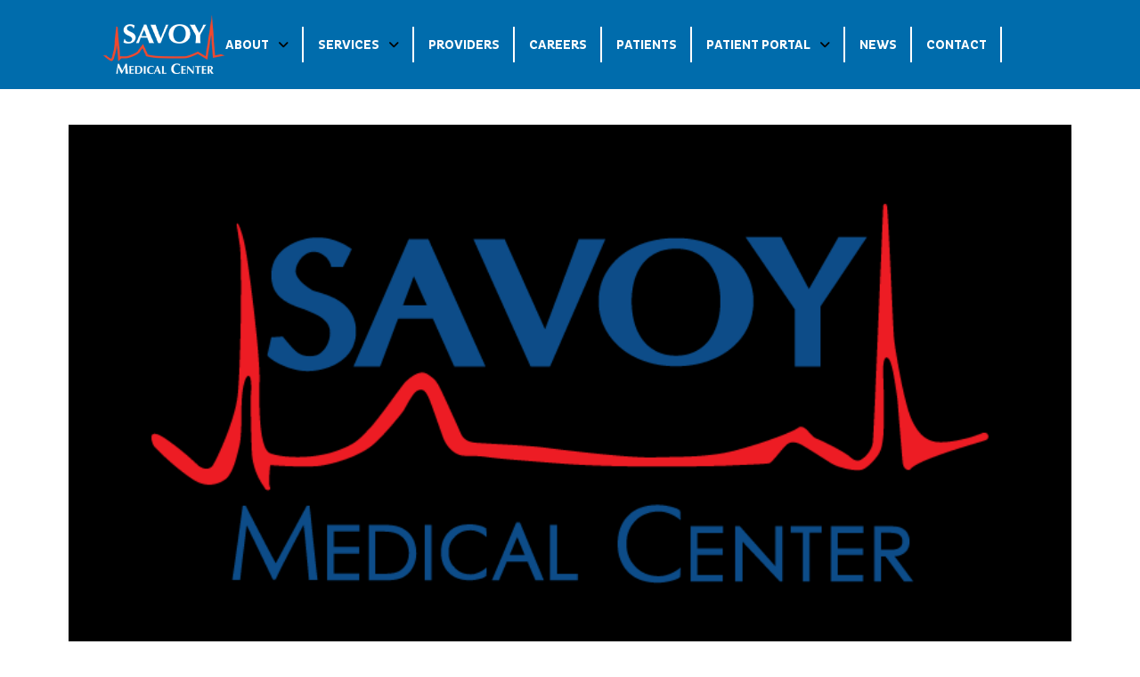

--- FILE ---
content_type: text/html; charset=UTF-8
request_url: https://savoymedical.com/job/lscw-compass/
body_size: 14665
content:
<!DOCTYPE html>
<html class="no-js" lang="en-US">
<head>
<meta charset="UTF-8">
<meta name="viewport" content="width=device-width, initial-scale=1.0">
<link rel="pingback" href="https://savoymedical.com/xmlrpc.php">
<title>LCSW- Compass Health | Savoy Medical Center</title>
<meta name='robots' content='max-image-preview:large, noindex, follow' />
	<style>img:is([sizes="auto" i], [sizes^="auto," i]) { contain-intrinsic-size: 3000px 1500px }</style>
	<link rel='dns-prefetch' href='//www.googletagmanager.com' />
<link rel="alternate" type="application/rss+xml" title="Savoy Medical Center &raquo; Feed" href="https://savoymedical.com/feed/" />
<link rel="alternate" type="application/rss+xml" title="Savoy Medical Center &raquo; Comments Feed" href="https://savoymedical.com/comments/feed/" />
<script type="text/javascript">
/* <![CDATA[ */
window._wpemojiSettings = {"baseUrl":"https:\/\/s.w.org\/images\/core\/emoji\/16.0.1\/72x72\/","ext":".png","svgUrl":"https:\/\/s.w.org\/images\/core\/emoji\/16.0.1\/svg\/","svgExt":".svg","source":{"concatemoji":"https:\/\/savoymedical.com\/wp-includes\/js\/wp-emoji-release.min.js?ver=79d47fd319b2d7626dc5d18220be40d5"}};
/*! This file is auto-generated */
!function(s,n){var o,i,e;function c(e){try{var t={supportTests:e,timestamp:(new Date).valueOf()};sessionStorage.setItem(o,JSON.stringify(t))}catch(e){}}function p(e,t,n){e.clearRect(0,0,e.canvas.width,e.canvas.height),e.fillText(t,0,0);var t=new Uint32Array(e.getImageData(0,0,e.canvas.width,e.canvas.height).data),a=(e.clearRect(0,0,e.canvas.width,e.canvas.height),e.fillText(n,0,0),new Uint32Array(e.getImageData(0,0,e.canvas.width,e.canvas.height).data));return t.every(function(e,t){return e===a[t]})}function u(e,t){e.clearRect(0,0,e.canvas.width,e.canvas.height),e.fillText(t,0,0);for(var n=e.getImageData(16,16,1,1),a=0;a<n.data.length;a++)if(0!==n.data[a])return!1;return!0}function f(e,t,n,a){switch(t){case"flag":return n(e,"\ud83c\udff3\ufe0f\u200d\u26a7\ufe0f","\ud83c\udff3\ufe0f\u200b\u26a7\ufe0f")?!1:!n(e,"\ud83c\udde8\ud83c\uddf6","\ud83c\udde8\u200b\ud83c\uddf6")&&!n(e,"\ud83c\udff4\udb40\udc67\udb40\udc62\udb40\udc65\udb40\udc6e\udb40\udc67\udb40\udc7f","\ud83c\udff4\u200b\udb40\udc67\u200b\udb40\udc62\u200b\udb40\udc65\u200b\udb40\udc6e\u200b\udb40\udc67\u200b\udb40\udc7f");case"emoji":return!a(e,"\ud83e\udedf")}return!1}function g(e,t,n,a){var r="undefined"!=typeof WorkerGlobalScope&&self instanceof WorkerGlobalScope?new OffscreenCanvas(300,150):s.createElement("canvas"),o=r.getContext("2d",{willReadFrequently:!0}),i=(o.textBaseline="top",o.font="600 32px Arial",{});return e.forEach(function(e){i[e]=t(o,e,n,a)}),i}function t(e){var t=s.createElement("script");t.src=e,t.defer=!0,s.head.appendChild(t)}"undefined"!=typeof Promise&&(o="wpEmojiSettingsSupports",i=["flag","emoji"],n.supports={everything:!0,everythingExceptFlag:!0},e=new Promise(function(e){s.addEventListener("DOMContentLoaded",e,{once:!0})}),new Promise(function(t){var n=function(){try{var e=JSON.parse(sessionStorage.getItem(o));if("object"==typeof e&&"number"==typeof e.timestamp&&(new Date).valueOf()<e.timestamp+604800&&"object"==typeof e.supportTests)return e.supportTests}catch(e){}return null}();if(!n){if("undefined"!=typeof Worker&&"undefined"!=typeof OffscreenCanvas&&"undefined"!=typeof URL&&URL.createObjectURL&&"undefined"!=typeof Blob)try{var e="postMessage("+g.toString()+"("+[JSON.stringify(i),f.toString(),p.toString(),u.toString()].join(",")+"));",a=new Blob([e],{type:"text/javascript"}),r=new Worker(URL.createObjectURL(a),{name:"wpTestEmojiSupports"});return void(r.onmessage=function(e){c(n=e.data),r.terminate(),t(n)})}catch(e){}c(n=g(i,f,p,u))}t(n)}).then(function(e){for(var t in e)n.supports[t]=e[t],n.supports.everything=n.supports.everything&&n.supports[t],"flag"!==t&&(n.supports.everythingExceptFlag=n.supports.everythingExceptFlag&&n.supports[t]);n.supports.everythingExceptFlag=n.supports.everythingExceptFlag&&!n.supports.flag,n.DOMReady=!1,n.readyCallback=function(){n.DOMReady=!0}}).then(function(){return e}).then(function(){var e;n.supports.everything||(n.readyCallback(),(e=n.source||{}).concatemoji?t(e.concatemoji):e.wpemoji&&e.twemoji&&(t(e.twemoji),t(e.wpemoji)))}))}((window,document),window._wpemojiSettings);
/* ]]> */
</script>
<style id='wp-emoji-styles-inline-css' type='text/css'>

	img.wp-smiley, img.emoji {
		display: inline !important;
		border: none !important;
		box-shadow: none !important;
		height: 1em !important;
		width: 1em !important;
		margin: 0 0.07em !important;
		vertical-align: -0.1em !important;
		background: none !important;
		padding: 0 !important;
	}
</style>
<link rel='stylesheet' id='wp-block-library-css' href='https://savoymedical.com/wp-includes/css/dist/block-library/style.min.css?ver=79d47fd319b2d7626dc5d18220be40d5' type='text/css' media='all' />
<style id='wp-block-library-theme-inline-css' type='text/css'>
.wp-block-audio :where(figcaption){color:#555;font-size:13px;text-align:center}.is-dark-theme .wp-block-audio :where(figcaption){color:#ffffffa6}.wp-block-audio{margin:0 0 1em}.wp-block-code{border:1px solid #ccc;border-radius:4px;font-family:Menlo,Consolas,monaco,monospace;padding:.8em 1em}.wp-block-embed :where(figcaption){color:#555;font-size:13px;text-align:center}.is-dark-theme .wp-block-embed :where(figcaption){color:#ffffffa6}.wp-block-embed{margin:0 0 1em}.blocks-gallery-caption{color:#555;font-size:13px;text-align:center}.is-dark-theme .blocks-gallery-caption{color:#ffffffa6}:root :where(.wp-block-image figcaption){color:#555;font-size:13px;text-align:center}.is-dark-theme :root :where(.wp-block-image figcaption){color:#ffffffa6}.wp-block-image{margin:0 0 1em}.wp-block-pullquote{border-bottom:4px solid;border-top:4px solid;color:currentColor;margin-bottom:1.75em}.wp-block-pullquote cite,.wp-block-pullquote footer,.wp-block-pullquote__citation{color:currentColor;font-size:.8125em;font-style:normal;text-transform:uppercase}.wp-block-quote{border-left:.25em solid;margin:0 0 1.75em;padding-left:1em}.wp-block-quote cite,.wp-block-quote footer{color:currentColor;font-size:.8125em;font-style:normal;position:relative}.wp-block-quote:where(.has-text-align-right){border-left:none;border-right:.25em solid;padding-left:0;padding-right:1em}.wp-block-quote:where(.has-text-align-center){border:none;padding-left:0}.wp-block-quote.is-large,.wp-block-quote.is-style-large,.wp-block-quote:where(.is-style-plain){border:none}.wp-block-search .wp-block-search__label{font-weight:700}.wp-block-search__button{border:1px solid #ccc;padding:.375em .625em}:where(.wp-block-group.has-background){padding:1.25em 2.375em}.wp-block-separator.has-css-opacity{opacity:.4}.wp-block-separator{border:none;border-bottom:2px solid;margin-left:auto;margin-right:auto}.wp-block-separator.has-alpha-channel-opacity{opacity:1}.wp-block-separator:not(.is-style-wide):not(.is-style-dots){width:100px}.wp-block-separator.has-background:not(.is-style-dots){border-bottom:none;height:1px}.wp-block-separator.has-background:not(.is-style-wide):not(.is-style-dots){height:2px}.wp-block-table{margin:0 0 1em}.wp-block-table td,.wp-block-table th{word-break:normal}.wp-block-table :where(figcaption){color:#555;font-size:13px;text-align:center}.is-dark-theme .wp-block-table :where(figcaption){color:#ffffffa6}.wp-block-video :where(figcaption){color:#555;font-size:13px;text-align:center}.is-dark-theme .wp-block-video :where(figcaption){color:#ffffffa6}.wp-block-video{margin:0 0 1em}:root :where(.wp-block-template-part.has-background){margin-bottom:0;margin-top:0;padding:1.25em 2.375em}
</style>
<style id='classic-theme-styles-inline-css' type='text/css'>
/*! This file is auto-generated */
.wp-block-button__link{color:#fff;background-color:#32373c;border-radius:9999px;box-shadow:none;text-decoration:none;padding:calc(.667em + 2px) calc(1.333em + 2px);font-size:1.125em}.wp-block-file__button{background:#32373c;color:#fff;text-decoration:none}
</style>
<style id='global-styles-inline-css' type='text/css'>
:root{--wp--preset--aspect-ratio--square: 1;--wp--preset--aspect-ratio--4-3: 4/3;--wp--preset--aspect-ratio--3-4: 3/4;--wp--preset--aspect-ratio--3-2: 3/2;--wp--preset--aspect-ratio--2-3: 2/3;--wp--preset--aspect-ratio--16-9: 16/9;--wp--preset--aspect-ratio--9-16: 9/16;--wp--preset--color--black: #000000;--wp--preset--color--cyan-bluish-gray: #abb8c3;--wp--preset--color--white: #ffffff;--wp--preset--color--pale-pink: #f78da7;--wp--preset--color--vivid-red: #cf2e2e;--wp--preset--color--luminous-vivid-orange: #ff6900;--wp--preset--color--luminous-vivid-amber: #fcb900;--wp--preset--color--light-green-cyan: #7bdcb5;--wp--preset--color--vivid-green-cyan: #00d084;--wp--preset--color--pale-cyan-blue: #8ed1fc;--wp--preset--color--vivid-cyan-blue: #0693e3;--wp--preset--color--vivid-purple: #9b51e0;--wp--preset--gradient--vivid-cyan-blue-to-vivid-purple: linear-gradient(135deg,rgba(6,147,227,1) 0%,rgb(155,81,224) 100%);--wp--preset--gradient--light-green-cyan-to-vivid-green-cyan: linear-gradient(135deg,rgb(122,220,180) 0%,rgb(0,208,130) 100%);--wp--preset--gradient--luminous-vivid-amber-to-luminous-vivid-orange: linear-gradient(135deg,rgba(252,185,0,1) 0%,rgba(255,105,0,1) 100%);--wp--preset--gradient--luminous-vivid-orange-to-vivid-red: linear-gradient(135deg,rgba(255,105,0,1) 0%,rgb(207,46,46) 100%);--wp--preset--gradient--very-light-gray-to-cyan-bluish-gray: linear-gradient(135deg,rgb(238,238,238) 0%,rgb(169,184,195) 100%);--wp--preset--gradient--cool-to-warm-spectrum: linear-gradient(135deg,rgb(74,234,220) 0%,rgb(151,120,209) 20%,rgb(207,42,186) 40%,rgb(238,44,130) 60%,rgb(251,105,98) 80%,rgb(254,248,76) 100%);--wp--preset--gradient--blush-light-purple: linear-gradient(135deg,rgb(255,206,236) 0%,rgb(152,150,240) 100%);--wp--preset--gradient--blush-bordeaux: linear-gradient(135deg,rgb(254,205,165) 0%,rgb(254,45,45) 50%,rgb(107,0,62) 100%);--wp--preset--gradient--luminous-dusk: linear-gradient(135deg,rgb(255,203,112) 0%,rgb(199,81,192) 50%,rgb(65,88,208) 100%);--wp--preset--gradient--pale-ocean: linear-gradient(135deg,rgb(255,245,203) 0%,rgb(182,227,212) 50%,rgb(51,167,181) 100%);--wp--preset--gradient--electric-grass: linear-gradient(135deg,rgb(202,248,128) 0%,rgb(113,206,126) 100%);--wp--preset--gradient--midnight: linear-gradient(135deg,rgb(2,3,129) 0%,rgb(40,116,252) 100%);--wp--preset--font-size--small: 13px;--wp--preset--font-size--medium: 20px;--wp--preset--font-size--large: 36px;--wp--preset--font-size--x-large: 42px;--wp--preset--spacing--20: 0.44rem;--wp--preset--spacing--30: 0.67rem;--wp--preset--spacing--40: 1rem;--wp--preset--spacing--50: 1.5rem;--wp--preset--spacing--60: 2.25rem;--wp--preset--spacing--70: 3.38rem;--wp--preset--spacing--80: 5.06rem;--wp--preset--shadow--natural: 6px 6px 9px rgba(0, 0, 0, 0.2);--wp--preset--shadow--deep: 12px 12px 50px rgba(0, 0, 0, 0.4);--wp--preset--shadow--sharp: 6px 6px 0px rgba(0, 0, 0, 0.2);--wp--preset--shadow--outlined: 6px 6px 0px -3px rgba(255, 255, 255, 1), 6px 6px rgba(0, 0, 0, 1);--wp--preset--shadow--crisp: 6px 6px 0px rgba(0, 0, 0, 1);}:where(.is-layout-flex){gap: 0.5em;}:where(.is-layout-grid){gap: 0.5em;}body .is-layout-flex{display: flex;}.is-layout-flex{flex-wrap: wrap;align-items: center;}.is-layout-flex > :is(*, div){margin: 0;}body .is-layout-grid{display: grid;}.is-layout-grid > :is(*, div){margin: 0;}:where(.wp-block-columns.is-layout-flex){gap: 2em;}:where(.wp-block-columns.is-layout-grid){gap: 2em;}:where(.wp-block-post-template.is-layout-flex){gap: 1.25em;}:where(.wp-block-post-template.is-layout-grid){gap: 1.25em;}.has-black-color{color: var(--wp--preset--color--black) !important;}.has-cyan-bluish-gray-color{color: var(--wp--preset--color--cyan-bluish-gray) !important;}.has-white-color{color: var(--wp--preset--color--white) !important;}.has-pale-pink-color{color: var(--wp--preset--color--pale-pink) !important;}.has-vivid-red-color{color: var(--wp--preset--color--vivid-red) !important;}.has-luminous-vivid-orange-color{color: var(--wp--preset--color--luminous-vivid-orange) !important;}.has-luminous-vivid-amber-color{color: var(--wp--preset--color--luminous-vivid-amber) !important;}.has-light-green-cyan-color{color: var(--wp--preset--color--light-green-cyan) !important;}.has-vivid-green-cyan-color{color: var(--wp--preset--color--vivid-green-cyan) !important;}.has-pale-cyan-blue-color{color: var(--wp--preset--color--pale-cyan-blue) !important;}.has-vivid-cyan-blue-color{color: var(--wp--preset--color--vivid-cyan-blue) !important;}.has-vivid-purple-color{color: var(--wp--preset--color--vivid-purple) !important;}.has-black-background-color{background-color: var(--wp--preset--color--black) !important;}.has-cyan-bluish-gray-background-color{background-color: var(--wp--preset--color--cyan-bluish-gray) !important;}.has-white-background-color{background-color: var(--wp--preset--color--white) !important;}.has-pale-pink-background-color{background-color: var(--wp--preset--color--pale-pink) !important;}.has-vivid-red-background-color{background-color: var(--wp--preset--color--vivid-red) !important;}.has-luminous-vivid-orange-background-color{background-color: var(--wp--preset--color--luminous-vivid-orange) !important;}.has-luminous-vivid-amber-background-color{background-color: var(--wp--preset--color--luminous-vivid-amber) !important;}.has-light-green-cyan-background-color{background-color: var(--wp--preset--color--light-green-cyan) !important;}.has-vivid-green-cyan-background-color{background-color: var(--wp--preset--color--vivid-green-cyan) !important;}.has-pale-cyan-blue-background-color{background-color: var(--wp--preset--color--pale-cyan-blue) !important;}.has-vivid-cyan-blue-background-color{background-color: var(--wp--preset--color--vivid-cyan-blue) !important;}.has-vivid-purple-background-color{background-color: var(--wp--preset--color--vivid-purple) !important;}.has-black-border-color{border-color: var(--wp--preset--color--black) !important;}.has-cyan-bluish-gray-border-color{border-color: var(--wp--preset--color--cyan-bluish-gray) !important;}.has-white-border-color{border-color: var(--wp--preset--color--white) !important;}.has-pale-pink-border-color{border-color: var(--wp--preset--color--pale-pink) !important;}.has-vivid-red-border-color{border-color: var(--wp--preset--color--vivid-red) !important;}.has-luminous-vivid-orange-border-color{border-color: var(--wp--preset--color--luminous-vivid-orange) !important;}.has-luminous-vivid-amber-border-color{border-color: var(--wp--preset--color--luminous-vivid-amber) !important;}.has-light-green-cyan-border-color{border-color: var(--wp--preset--color--light-green-cyan) !important;}.has-vivid-green-cyan-border-color{border-color: var(--wp--preset--color--vivid-green-cyan) !important;}.has-pale-cyan-blue-border-color{border-color: var(--wp--preset--color--pale-cyan-blue) !important;}.has-vivid-cyan-blue-border-color{border-color: var(--wp--preset--color--vivid-cyan-blue) !important;}.has-vivid-purple-border-color{border-color: var(--wp--preset--color--vivid-purple) !important;}.has-vivid-cyan-blue-to-vivid-purple-gradient-background{background: var(--wp--preset--gradient--vivid-cyan-blue-to-vivid-purple) !important;}.has-light-green-cyan-to-vivid-green-cyan-gradient-background{background: var(--wp--preset--gradient--light-green-cyan-to-vivid-green-cyan) !important;}.has-luminous-vivid-amber-to-luminous-vivid-orange-gradient-background{background: var(--wp--preset--gradient--luminous-vivid-amber-to-luminous-vivid-orange) !important;}.has-luminous-vivid-orange-to-vivid-red-gradient-background{background: var(--wp--preset--gradient--luminous-vivid-orange-to-vivid-red) !important;}.has-very-light-gray-to-cyan-bluish-gray-gradient-background{background: var(--wp--preset--gradient--very-light-gray-to-cyan-bluish-gray) !important;}.has-cool-to-warm-spectrum-gradient-background{background: var(--wp--preset--gradient--cool-to-warm-spectrum) !important;}.has-blush-light-purple-gradient-background{background: var(--wp--preset--gradient--blush-light-purple) !important;}.has-blush-bordeaux-gradient-background{background: var(--wp--preset--gradient--blush-bordeaux) !important;}.has-luminous-dusk-gradient-background{background: var(--wp--preset--gradient--luminous-dusk) !important;}.has-pale-ocean-gradient-background{background: var(--wp--preset--gradient--pale-ocean) !important;}.has-electric-grass-gradient-background{background: var(--wp--preset--gradient--electric-grass) !important;}.has-midnight-gradient-background{background: var(--wp--preset--gradient--midnight) !important;}.has-small-font-size{font-size: var(--wp--preset--font-size--small) !important;}.has-medium-font-size{font-size: var(--wp--preset--font-size--medium) !important;}.has-large-font-size{font-size: var(--wp--preset--font-size--large) !important;}.has-x-large-font-size{font-size: var(--wp--preset--font-size--x-large) !important;}
:where(.wp-block-post-template.is-layout-flex){gap: 1.25em;}:where(.wp-block-post-template.is-layout-grid){gap: 1.25em;}
:where(.wp-block-columns.is-layout-flex){gap: 2em;}:where(.wp-block-columns.is-layout-grid){gap: 2em;}
:root :where(.wp-block-pullquote){font-size: 1.5em;line-height: 1.6;}
</style>
<link rel='stylesheet' id='select2-css' href='https://savoymedical.com/wp-content/plugins/wp-job-manager/assets/lib/select2/select2.min.css?ver=4.0.10' type='text/css' media='all' />
<link rel='stylesheet' id='wp-job-manager-frontend-css' href='https://savoymedical.com/wp-content/plugins/wp-job-manager/assets/dist/css/frontend.css?ver=dfd3b8d2ce68f47df57d' type='text/css' media='all' />
<link rel='stylesheet' id='x-stack-css' href='https://savoymedical.com/wp-content/themes/pro/framework/dist/css/site/stacks/integrity-light.css?ver=6.7.9' type='text/css' media='all' />
<style id='cs-inline-css' type='text/css'>
@media (min-width:1200px){.x-hide-xl{display:none !important;}}@media (min-width:979px) and (max-width:1199px){.x-hide-lg{display:none !important;}}@media (min-width:767px) and (max-width:978px){.x-hide-md{display:none !important;}}@media (min-width:480px) and (max-width:766px){.x-hide-sm{display:none !important;}}@media (max-width:479px){.x-hide-xs{display:none !important;}} a,h1 a:hover,h2 a:hover,h3 a:hover,h4 a:hover,h5 a:hover,h6 a:hover,.x-breadcrumb-wrap a:hover,.widget ul li a:hover,.widget ol li a:hover,.widget.widget_text ul li a,.widget.widget_text ol li a,.widget_nav_menu .current-menu-item > a,.x-accordion-heading .x-accordion-toggle:hover,.x-comment-author a:hover,.x-comment-time:hover,.x-recent-posts a:hover .h-recent-posts{color:#ff2a13;}a:hover,.widget.widget_text ul li a:hover,.widget.widget_text ol li a:hover,.x-twitter-widget ul li a:hover{color:#d80f0f;}.rev_slider_wrapper,a.x-img-thumbnail:hover,.x-slider-container.below,.page-template-template-blank-3-php .x-slider-container.above,.page-template-template-blank-6-php .x-slider-container.above{border-color:#ff2a13;}.entry-thumb:before,.x-pagination span.current,.woocommerce-pagination span[aria-current],.flex-direction-nav a,.flex-control-nav a:hover,.flex-control-nav a.flex-active,.mejs-time-current,.x-dropcap,.x-skill-bar .bar,.x-pricing-column.featured h2,.h-comments-title small,.x-entry-share .x-share:hover,.x-highlight,.x-recent-posts .x-recent-posts-img:after{background-color:#ff2a13;}.x-nav-tabs > .active > a,.x-nav-tabs > .active > a:hover{box-shadow:inset 0 3px 0 0 #ff2a13;}.x-main{width:calc(72% - 2.463055%);}.x-sidebar{width:calc(100% - 2.463055% - 72%);}.x-comment-author,.x-comment-time,.comment-form-author label,.comment-form-email label,.comment-form-url label,.comment-form-rating label,.comment-form-comment label,.widget_calendar #wp-calendar caption,.widget.widget_rss li .rsswidget{font-family:"Montserrat",sans-serif;font-weight:400;}.p-landmark-sub,.p-meta,input,button,select,textarea{font-family:"brix-slab",sans-serif;}.widget ul li a,.widget ol li a,.x-comment-time{color:#000;}.widget_text ol li a,.widget_text ul li a{color:#ff2a13;}.widget_text ol li a:hover,.widget_text ul li a:hover{color:#d80f0f;}.comment-form-author label,.comment-form-email label,.comment-form-url label,.comment-form-rating label,.comment-form-comment label,.widget_calendar #wp-calendar th,.p-landmark-sub strong,.widget_tag_cloud .tagcloud a:hover,.widget_tag_cloud .tagcloud a:active,.entry-footer a:hover,.entry-footer a:active,.x-breadcrumbs .current,.x-comment-author,.x-comment-author a{color:#272727;}.widget_calendar #wp-calendar th{border-color:#272727;}.h-feature-headline span i{background-color:#272727;}@media (max-width:978.98px){}html{font-size:14px;}@media (min-width:479px){html{font-size:14px;}}@media (min-width:766px){html{font-size:14px;}}@media (min-width:978px){html{font-size:14px;}}@media (min-width:1199px){html{font-size:14px;}}body{font-style:normal;font-weight:400;color:#000;background-color:#fff;}.w-b{font-weight:400 !important;}h1,h2,h3,h4,h5,h6,.h1,.h2,.h3,.h4,.h5,.h6,.x-text-headline{font-family:"Montserrat",sans-serif;font-style:normal;font-weight:400;}h1,.h1{letter-spacing:-0.035em;}h2,.h2{letter-spacing:-0.035em;}h3,.h3{letter-spacing:-0.035em;}h4,.h4{letter-spacing:-0.035em;}h5,.h5{letter-spacing:-0.035em;}h6,.h6{letter-spacing:-0.035em;}.w-h{font-weight:400 !important;}.x-container.width{width:88%;}.x-container.max{max-width:1200px;}.x-bar-content.x-container.width{flex-basis:88%;}.x-main.full{float:none;clear:both;display:block;width:auto;}@media (max-width:978.98px){.x-main.full,.x-main.left,.x-main.right,.x-sidebar.left,.x-sidebar.right{float:none;display:block;width:auto !important;}}.entry-header,.entry-content{font-size:1rem;}body,input,button,select,textarea{font-family:"brix-slab",sans-serif;}h1,h2,h3,h4,h5,h6,.h1,.h2,.h3,.h4,.h5,.h6,h1 a,h2 a,h3 a,h4 a,h5 a,h6 a,.h1 a,.h2 a,.h3 a,.h4 a,.h5 a,.h6 a,blockquote{color:#272727;}.cfc-h-tx{color:#272727 !important;}.cfc-h-bd{border-color:#272727 !important;}.cfc-h-bg{background-color:#272727 !important;}.cfc-b-tx{color:#000 !important;}.cfc-b-bd{border-color:#000 !important;}.cfc-b-bg{background-color:#000 !important;}.x-btn,.button,[type="submit"]{color:#ffffff;border-color:transparent;background-color:#ef463e;text-shadow:0 0.075em 0.075em rgba(0,0,0,0.5);}.x-btn:hover,.button:hover,[type="submit"]:hover{color:#ffffff;border-color:transparent;background-color:#006cac;text-shadow:0 0.075em 0.075em rgba(0,0,0,0.5);}.x-btn.x-btn-real,.x-btn.x-btn-real:hover{margin-bottom:0.25em;text-shadow:0 0.075em 0.075em rgba(0,0,0,0.65);}.x-btn.x-btn-real{box-shadow:0 0.25em 0 0 #a71000,0 4px 9px rgba(0,0,0,0.75);}.x-btn.x-btn-real:hover{box-shadow:0 0.25em 0 0 #a71000,0 4px 9px rgba(0,0,0,0.75);}.x-btn.x-btn-flat,.x-btn.x-btn-flat:hover{margin-bottom:0;text-shadow:0 0.075em 0.075em rgba(0,0,0,0.65);box-shadow:none;}.x-btn.x-btn-transparent,.x-btn.x-btn-transparent:hover{margin-bottom:0;border-width:3px;text-shadow:none;text-transform:uppercase;background-color:transparent;box-shadow:none;}.bg .mejs-container,.x-video .mejs-container{position:unset !important;} @font-face{font-family:'FontAwesomePro';font-style:normal;font-weight:900;font-display:block;src:url('https://savoymedical.com/wp-content/themes/pro/cornerstone/assets/fonts/fa-solid-900.woff2?ver=6.7.2') format('woff2'),url('https://savoymedical.com/wp-content/themes/pro/cornerstone/assets/fonts/fa-solid-900.ttf?ver=6.7.2') format('truetype');}[data-x-fa-pro-icon]{font-family:"FontAwesomePro" !important;}[data-x-fa-pro-icon]:before{content:attr(data-x-fa-pro-icon);}[data-x-icon],[data-x-icon-o],[data-x-icon-l],[data-x-icon-s],[data-x-icon-b],[data-x-icon-sr],[data-x-icon-ss],[data-x-icon-sl],[data-x-fa-pro-icon],[class*="cs-fa-"]{display:inline-flex;font-style:normal;font-weight:400;text-decoration:inherit;text-rendering:auto;-webkit-font-smoothing:antialiased;-moz-osx-font-smoothing:grayscale;}[data-x-icon].left,[data-x-icon-o].left,[data-x-icon-l].left,[data-x-icon-s].left,[data-x-icon-b].left,[data-x-icon-sr].left,[data-x-icon-ss].left,[data-x-icon-sl].left,[data-x-fa-pro-icon].left,[class*="cs-fa-"].left{margin-right:0.5em;}[data-x-icon].right,[data-x-icon-o].right,[data-x-icon-l].right,[data-x-icon-s].right,[data-x-icon-b].right,[data-x-icon-sr].right,[data-x-icon-ss].right,[data-x-icon-sl].right,[data-x-fa-pro-icon].right,[class*="cs-fa-"].right{margin-left:0.5em;}[data-x-icon]:before,[data-x-icon-o]:before,[data-x-icon-l]:before,[data-x-icon-s]:before,[data-x-icon-b]:before,[data-x-icon-sr]:before,[data-x-icon-ss]:before,[data-x-icon-sl]:before,[data-x-fa-pro-icon]:before,[class*="cs-fa-"]:before{line-height:1;}@font-face{font-family:'FontAwesome';font-style:normal;font-weight:900;font-display:block;src:url('https://savoymedical.com/wp-content/themes/pro/cornerstone/assets/fonts/fa-solid-900.woff2?ver=6.7.2') format('woff2'),url('https://savoymedical.com/wp-content/themes/pro/cornerstone/assets/fonts/fa-solid-900.ttf?ver=6.7.2') format('truetype');}[data-x-icon],[data-x-icon-s],[data-x-icon][class*="cs-fa-"]{font-family:"FontAwesome" !important;font-weight:900;}[data-x-icon]:before,[data-x-icon][class*="cs-fa-"]:before{content:attr(data-x-icon);}[data-x-icon-s]:before{content:attr(data-x-icon-s);}@font-face{font-family:'FontAwesomeRegular';font-style:normal;font-weight:400;font-display:block;src:url('https://savoymedical.com/wp-content/themes/pro/cornerstone/assets/fonts/fa-regular-400.woff2?ver=6.7.2') format('woff2'),url('https://savoymedical.com/wp-content/themes/pro/cornerstone/assets/fonts/fa-regular-400.ttf?ver=6.7.2') format('truetype');}@font-face{font-family:'FontAwesomePro';font-style:normal;font-weight:400;font-display:block;src:url('https://savoymedical.com/wp-content/themes/pro/cornerstone/assets/fonts/fa-regular-400.woff2?ver=6.7.2') format('woff2'),url('https://savoymedical.com/wp-content/themes/pro/cornerstone/assets/fonts/fa-regular-400.ttf?ver=6.7.2') format('truetype');}[data-x-icon-o]{font-family:"FontAwesomeRegular" !important;}[data-x-icon-o]:before{content:attr(data-x-icon-o);}@font-face{font-family:'FontAwesomeLight';font-style:normal;font-weight:300;font-display:block;src:url('https://savoymedical.com/wp-content/themes/pro/cornerstone/assets/fonts/fa-light-300.woff2?ver=6.7.2') format('woff2'),url('https://savoymedical.com/wp-content/themes/pro/cornerstone/assets/fonts/fa-light-300.ttf?ver=6.7.2') format('truetype');}@font-face{font-family:'FontAwesomePro';font-style:normal;font-weight:300;font-display:block;src:url('https://savoymedical.com/wp-content/themes/pro/cornerstone/assets/fonts/fa-light-300.woff2?ver=6.7.2') format('woff2'),url('https://savoymedical.com/wp-content/themes/pro/cornerstone/assets/fonts/fa-light-300.ttf?ver=6.7.2') format('truetype');}[data-x-icon-l]{font-family:"FontAwesomeLight" !important;font-weight:300;}[data-x-icon-l]:before{content:attr(data-x-icon-l);}@font-face{font-family:'FontAwesomeBrands';font-style:normal;font-weight:normal;font-display:block;src:url('https://savoymedical.com/wp-content/themes/pro/cornerstone/assets/fonts/fa-brands-400.woff2?ver=6.7.2') format('woff2'),url('https://savoymedical.com/wp-content/themes/pro/cornerstone/assets/fonts/fa-brands-400.ttf?ver=6.7.2') format('truetype');}[data-x-icon-b]{font-family:"FontAwesomeBrands" !important;}[data-x-icon-b]:before{content:attr(data-x-icon-b);}.widget.widget_rss li .rsswidget:before{content:"\f35d";padding-right:0.4em;font-family:"FontAwesome";} .md-0.x-bar{height:100px;}.md-0 .x-bar-content{justify-content:space-around;height:100px;}.md-0.x-bar-space{height:100px;}.md-1.x-bar{border-top-width:0;border-right-width:0;border-bottom-width:0;border-left-width:0;font-size:1em;background-color:#006cac;z-index:9999;}.md-1 .x-bar-content{display:flex;flex-direction:row;align-items:center;flex-grow:0;flex-shrink:1;flex-basis:100%;}.md-1.x-bar-outer-spacers:after,.md-1.x-bar-outer-spacers:before{flex-basis:20px;width:20px!important;height:20px;}.md-1.x-bar-space{font-size:1em;}.md-2.x-bar{height:65px;}.md-2 .x-bar-content{justify-content:space-between;height:65px;}.md-2.x-bar-space{height:65px;}.md-3.x-bar-container{display:flex;flex-direction:row;align-items:center;flex-basis:auto;border-top-width:0;border-right-width:0;border-bottom-width:0;border-left-width:0;font-size:1em;}.md-4.x-bar-container{justify-content:space-around;flex-grow:0;z-index:auto;}.md-5.x-bar-container{flex-shrink:0;}.md-6.x-bar-container{flex-shrink:1;}.md-7.x-bar-container{justify-content:space-between;flex-grow:1;padding-top:20px;padding-right:0px;padding-bottom:20px;padding-left:0px;z-index:1;}.md-8.x-image{font-size:1em;border-top-width:0;border-right-width:0;border-bottom-width:0;border-left-width:0;}.md-8.x-image img{aspect-ratio:auto;}.md-9.x-image{margin-top:0px;margin-right:0px;margin-bottom:0px;margin-left:-29px;}.md-b{margin-top:0px;margin-bottom:0px;}.md-c{margin-right:18px;margin-left:-24px;}.md-d{font-size:1em;}.md-e{display:flex;flex-direction:row;justify-content:space-around;align-items:stretch;align-self:stretch;flex-grow:0;flex-shrink:0;flex-basis:auto;}.md-e > li,.md-e > li > a{flex-grow:0;flex-shrink:1;flex-basis:auto;}.md-g,.md-g .x-anchor{transition-duration:300ms;transition-timing-function:cubic-bezier(0.400,0.000,0.200,1.000);}.md-h{margin-right:250px;margin-left:0px;}.md-i .x-dropdown {width:14em;font-size:16px;border-top-width:0;border-right-width:0;border-bottom-width:0;border-left-width:0;background-color:rgb(255,255,255);box-shadow:0em 0.15em 2em 0em rgba(0,0,0,0.15);transition-duration:500ms,500ms,0s;transition-timing-function:cubic-bezier(0.400,0.000,0.200,1.000);}.md-i .x-dropdown:not(.x-active) {transition-delay:0s,0s,500ms;}.md-j.x-anchor {margin-top:30px;margin-right:0px;margin-bottom:30px;margin-left:0px;border-top-style:solid;border-top-color:transparent;border-bottom-color:transparent;border-left-color:transparent;}.md-j.x-anchor:hover,.md-j.x-anchor[class*="active"],[data-x-effect-provider*="colors"]:hover .md-j.x-anchor {border-top-color:undefined;border-right-color:#fff;border-bottom-color:undefined;border-left-color:undefined;}.md-k.x-anchor {border-top-width:0px;border-right-width:2px;border-bottom-width:0px;border-left-width:0px;border-right-style:solid;border-bottom-style:solid;border-left-style:solid;border-right-color:#fff;}.md-l.x-anchor .x-anchor-text-primary {font-style:normal;line-height:1;}.md-l.x-anchor .x-anchor-sub-indicator {font-size:1em;}.md-m.x-anchor {font-size:1em;}.md-m.x-anchor .x-anchor-content {align-items:center;}.md-n.x-anchor .x-anchor-content {display:flex;flex-direction:row;}.md-o.x-anchor .x-anchor-content {justify-content:center;}.md-p.x-anchor .x-anchor-content {padding-top:0.75em;padding-right:0.75em;padding-bottom:0.75em;padding-left:0.75em;}.md-q.x-anchor .x-anchor-text {margin-top:5px;margin-bottom:5px;margin-left:5px;}.md-r.x-anchor .x-anchor-text {margin-right:5px;}.md-s.x-anchor .x-anchor-text-primary {font-family:"pluto",sans-serif;}.md-t.x-anchor .x-anchor-text-primary {font-size:15px;}.md-u.x-anchor .x-anchor-text-primary {font-weight:700;}.md-v.x-anchor .x-anchor-text-primary {text-transform:uppercase;}.md-w.x-anchor .x-anchor-text-primary {color:rgb(255,255,255);}.md-x.x-anchor:hover .x-anchor-text-primary,.md-x.x-anchor[class*="active"] .x-anchor-text-primary,[data-x-effect-provider*="colors"]:hover .md-x.x-anchor .x-anchor-text-primary {color:rgba(0,0,0,0.5);}.md-x.x-anchor .x-anchor-sub-indicator {margin-top:5px;margin-right:5px;margin-bottom:5px;margin-left:5px;}.md-y.x-anchor .x-anchor-sub-indicator {color:rgba(0,0,0,1);}.md-y.x-anchor:hover .x-anchor-sub-indicator,.md-y.x-anchor[class*="active"] .x-anchor-sub-indicator,[data-x-effect-provider*="colors"]:hover .md-y.x-anchor .x-anchor-sub-indicator {color:rgba(0,0,0,0.5);}.md-10.x-anchor {border-top-width:0;border-right-width:0;border-bottom-width:0;border-left-width:0;}.md-11.x-anchor .x-anchor-content {justify-content:flex-start;}.md-11.x-anchor .x-anchor-text {margin-right:auto;}.md-11.x-anchor .x-anchor-text-primary {color:rgba(0,0,0,1);}.md-12.x-anchor .x-anchor-text-primary {font-size:1em;}.md-13.x-anchor .x-anchor-text-primary {font-weight:400;}.md-14.x-anchor .x-anchor-sub-indicator {color:#fff;}.md-15.x-anchor .x-anchor-text {margin-top:3px;margin-right:3px;margin-bottom:3px;margin-left:3px;}.md-16.x-anchor .x-anchor-text-primary {font-family:2c6d72b1-13ed-42b0-b25f-351968529be0;}.md-17.x-anchor .x-anchor-text-primary {font-size:14px;}.md-18.x-anchor .x-anchor-text-primary {font-weight:700;}.md-19.x-anchor .x-anchor-text-primary {font-weight:400;}.md-1a.x-anchor {width:3em;height:3em;border-top-left-radius:100em;border-top-right-radius:100em;border-bottom-right-radius:100em;border-bottom-left-radius:100em;background-color:rgba(255,255,255,1);box-shadow:0em 0.15em 0.65em 0em rgba(0,0,0,0.25);}.md-1a.x-anchor .x-graphic {margin-top:5px;margin-right:5px;margin-bottom:5px;margin-left:5px;}.md-1a.x-anchor .x-graphic-icon {font-size:1.25em;width:auto;color:rgba(0,0,0,1);border-top-width:0;border-right-width:0;border-bottom-width:0;border-left-width:0;}.md-1a.x-anchor:hover .x-graphic-icon,.md-1a.x-anchor[class*="active"] .x-graphic-icon,[data-x-effect-provider*="colors"]:hover .md-1a.x-anchor .x-graphic-icon {color:rgba(0,0,0,0.5);}.md-1a.x-anchor .x-toggle {color:rgba(0,0,0,1);}.md-1a.x-anchor:hover .x-toggle,.md-1a.x-anchor[class*="active"] .x-toggle,[data-x-effect-provider*="colors"]:hover .md-1a.x-anchor .x-toggle {color:rgba(0,0,0,0.5);}.md-1a.x-anchor .x-toggle-burger {width:10em;margin-top:3em;margin-right:0;margin-bottom:3em;margin-left:0;font-size:2px;}.md-1a.x-anchor .x-toggle-burger-bun-t {transform:translate3d(0,calc(3em * -1),0);}.md-1a.x-anchor .x-toggle-burger-bun-b {transform:translate3d(0,3em,0);}.md-1b.x-anchor {max-width:18em;margin-top:0em;margin-right:auto;margin-bottom:0em;margin-left:auto;font-size:calc(10px + 3vmin);background-color:rgba(0,123,196,0.4);}.md-1b.x-anchor .x-anchor-content {align-items:baseline;padding-top:0.8em;padding-right:1em;padding-bottom:0.8em;padding-left:1em;}.md-1b.x-anchor:hover .x-anchor-text-primary,.md-1b.x-anchor[class*="active"] .x-anchor-text-primary,[data-x-effect-provider*="colors"]:hover .md-1b.x-anchor .x-anchor-text-primary {color:rgba(255,255,255,0.66);}.md-1b.x-anchor .x-anchor-sub-indicator {width:1em;margin-top:0em;margin-right:-1.409em;margin-bottom:0em;margin-left:0.409em;color:rgba(255,255,255,0.66);}.md-1b.x-anchor:hover .x-anchor-sub-indicator,.md-1b.x-anchor[class*="active"] .x-anchor-sub-indicator,[data-x-effect-provider*="colors"]:hover .md-1b.x-anchor .x-anchor-sub-indicator {color:rgb(255,255,255);}.md-1b.x-anchor,.md-1b.x-anchor :not([data-x-particle]) {transition-duration:222ms;}.md-1c.x-anchor .x-anchor-text-primary {font-size:12px;}.md-1d.x-anchor {border-top-style:none;border-top-color:#fff;border-bottom-color:#fff;border-left-color:#fff;}.md-1d.x-anchor .x-anchor-content {padding-top:0.68em;padding-right:0.68em;padding-bottom:0.68em;padding-left:0.68em;}.md-1d.x-anchor .x-anchor-text {margin-top:2px;margin-right:2px;margin-bottom:2px;margin-left:2px;}.md-1d.x-anchor .x-anchor-text-primary {font-size:11.5px;color:#fff;}.md-1e.x-anchor .x-anchor-text-primary {font-size:13px;}.md-1f{transition-duration:500ms,0s;transition-timing-function:cubic-bezier(0.400,0.000,0.200,1.000);}.md-1f .x-modal-content-scroll-area{font-size:16px;padding-top:0;padding-right:calc(1em * 2);padding-bottom:0;padding-left:calc(1em * 2);}.md-1f:not(.x-active){transition-delay:0s,500ms;}.md-1f .x-modal-bg{background-color:rgba(0,123,196,0.4);}.md-1f .x-modal-close{width:calc(1em * 2);height:calc(1em * 2);font-size:1em;color:rgba(255,255,255,0.5);}.md-1f .x-modal-close:focus,.md-1f .x-modal-close:hover{color:rgba(255,255,255,1);}.md-1f .x-modal-content{border-top-width:0;border-right-width:0;border-bottom-width:0;border-left-width:0;transition-duration:500ms;transition-timing-function:cubic-bezier(0.400,0.000,0.200,1.000);}  .m23-0.x-bar{height:20px;background-color:#ef463e;}.m23-0 .x-bar-content{height:20px;}.m23-1.x-bar{border-top-width:0;border-right-width:0;border-bottom-width:0;border-left-width:0;font-size:1em;z-index:9999;}.m23-1 .x-bar-content{display:flex;flex-direction:row;align-items:center;flex-grow:0;flex-shrink:1;flex-basis:100%;}.m23-1.x-bar-outer-spacers:after,.m23-1.x-bar-outer-spacers:before{flex-basis:20px;width:20px!important;height:20px;}.m23-1.x-bar-space{font-size:1em;}.m23-2.x-bar{box-shadow:0px 3px 25px 0px rgba(0,0,0,0.15);}.m23-3 .x-bar-content{justify-content:space-between;}.m23-4.x-bar{height:130px;}.m23-4 .x-bar-content{height:130px;}.m23-5.x-bar{background-color:#006cac;}.m23-6 .x-bar-content{justify-content:space-around;}.m23-7.x-bar{height:90px;}.m23-7 .x-bar-content{justify-content:center;height:90px;}.m23-8.x-bar{height:60px;}.m23-8 .x-bar-content{height:60px;}.m23-9.x-bar-container{display:flex;flex-direction:row;align-items:center;flex-basis:auto;border-top-width:0;border-right-width:0;border-bottom-width:0;border-left-width:0;font-size:1em;z-index:auto;}.m23-a.x-bar-container{justify-content:space-between;}.m23-b.x-bar-container{flex-grow:1;flex-shrink:0;}.m23-c.x-bar-container{width:25%;max-width:25%;}.m23-d.x-bar-container{flex-grow:0;flex-shrink:1;}.m23-e.x-bar-container{max-width:75%;}.m23-f.x-bar-container{width:40%;max-width:40%;}.m23-g.x-bar-container{max-width:60%;}.m23-h.x-bar-container{justify-content:center;max-width:100%;}.m23-i.x-bar-container{text-align:center;}.m23-j.x-image{font-size:1em;border-top-width:0;border-right-width:0;border-bottom-width:0;border-left-width:0;}.m23-j.x-image img{aspect-ratio:auto;}.m23-k.x-image{display:block;}.m23-l.x-text{border-top-width:0;border-right-width:0;border-bottom-width:0;border-left-width:0;font-family:"pluto",sans-serif;font-style:normal;font-weight:700;letter-spacing:0.02em;text-transform:uppercase;color:#fff;}.m23-l.x-text > :first-child{margin-top:0;}.m23-l.x-text > :last-child{margin-bottom:0;}.m23-m.x-text{font-size:16px;}.m23-n.x-text{line-height:1.4;text-align:right;}.m23-o.x-text{font-size:14px;}.m23-p.x-text{font-size:12px;line-height:1;text-align:center;} .e75-e7 a{color:#c7daf1;}.e75-e7 a:hover{color:#ef463e;}.e75-e12 a{color:#c7daf1;}.e75-e12 a:hover{color:#ef463e;}.e75-e18 a{color:#c7daf1;}.e75-e18 a:hover{color:#ef463e;}
</style>
<script type="text/javascript" src="https://savoymedical.com/wp-includes/js/jquery/jquery.min.js?ver=3.7.1" id="jquery-core-js"></script>
<script type="text/javascript" src="https://savoymedical.com/wp-includes/js/jquery/jquery-migrate.min.js?ver=3.4.1" id="jquery-migrate-js"></script>

<!-- Google tag (gtag.js) snippet added by Site Kit -->
<!-- Google Analytics snippet added by Site Kit -->
<script type="text/javascript" src="https://www.googletagmanager.com/gtag/js?id=G-3G776ZKK6R" id="google_gtagjs-js" async></script>
<script type="text/javascript" id="google_gtagjs-js-after">
/* <![CDATA[ */
window.dataLayer = window.dataLayer || [];function gtag(){dataLayer.push(arguments);}
gtag("set","linker",{"domains":["savoymedical.com"]});
gtag("js", new Date());
gtag("set", "developer_id.dZTNiMT", true);
gtag("config", "G-3G776ZKK6R");
/* ]]> */
</script>
<link rel="https://api.w.org/" href="https://savoymedical.com/wp-json/" /><link rel="alternate" title="JSON" type="application/json" href="https://savoymedical.com/wp-json/wp/v2/job-listings/1164" /><link rel="alternate" title="oEmbed (JSON)" type="application/json+oembed" href="https://savoymedical.com/wp-json/oembed/1.0/embed?url=https%3A%2F%2Fsavoymedical.com%2F%3Fpost_type%3Djob_listing%26p%3D1164" />
<link rel="alternate" title="oEmbed (XML)" type="text/xml+oembed" href="https://savoymedical.com/wp-json/oembed/1.0/embed?url=https%3A%2F%2Fsavoymedical.com%2F%3Fpost_type%3Djob_listing%26p%3D1164&#038;format=xml" />
<meta name="cdp-version" content="1.5.0" /><meta name="generator" content="Site Kit by Google 1.166.0" /><meta name="generator" content="Powered by Slider Revolution 6.7.38 - responsive, Mobile-Friendly Slider Plugin for WordPress with comfortable drag and drop interface." />
<link rel="icon" href="https://savoymedical.com/wp-content/uploads/2022/07/cropped-Savoy-Mark-Crop-32x32.png" sizes="32x32" />
<link rel="icon" href="https://savoymedical.com/wp-content/uploads/2022/07/cropped-Savoy-Mark-Crop-192x192.png" sizes="192x192" />
<link rel="apple-touch-icon" href="https://savoymedical.com/wp-content/uploads/2022/07/cropped-Savoy-Mark-Crop-180x180.png" />
<meta name="msapplication-TileImage" content="https://savoymedical.com/wp-content/uploads/2022/07/cropped-Savoy-Mark-Crop-270x270.png" />
<script>function setREVStartSize(e){
			//window.requestAnimationFrame(function() {
				window.RSIW = window.RSIW===undefined ? window.innerWidth : window.RSIW;
				window.RSIH = window.RSIH===undefined ? window.innerHeight : window.RSIH;
				try {
					var pw = document.getElementById(e.c).parentNode.offsetWidth,
						newh;
					pw = pw===0 || isNaN(pw) || (e.l=="fullwidth" || e.layout=="fullwidth") ? window.RSIW : pw;
					e.tabw = e.tabw===undefined ? 0 : parseInt(e.tabw);
					e.thumbw = e.thumbw===undefined ? 0 : parseInt(e.thumbw);
					e.tabh = e.tabh===undefined ? 0 : parseInt(e.tabh);
					e.thumbh = e.thumbh===undefined ? 0 : parseInt(e.thumbh);
					e.tabhide = e.tabhide===undefined ? 0 : parseInt(e.tabhide);
					e.thumbhide = e.thumbhide===undefined ? 0 : parseInt(e.thumbhide);
					e.mh = e.mh===undefined || e.mh=="" || e.mh==="auto" ? 0 : parseInt(e.mh,0);
					if(e.layout==="fullscreen" || e.l==="fullscreen")
						newh = Math.max(e.mh,window.RSIH);
					else{
						e.gw = Array.isArray(e.gw) ? e.gw : [e.gw];
						for (var i in e.rl) if (e.gw[i]===undefined || e.gw[i]===0) e.gw[i] = e.gw[i-1];
						e.gh = e.el===undefined || e.el==="" || (Array.isArray(e.el) && e.el.length==0)? e.gh : e.el;
						e.gh = Array.isArray(e.gh) ? e.gh : [e.gh];
						for (var i in e.rl) if (e.gh[i]===undefined || e.gh[i]===0) e.gh[i] = e.gh[i-1];
											
						var nl = new Array(e.rl.length),
							ix = 0,
							sl;
						e.tabw = e.tabhide>=pw ? 0 : e.tabw;
						e.thumbw = e.thumbhide>=pw ? 0 : e.thumbw;
						e.tabh = e.tabhide>=pw ? 0 : e.tabh;
						e.thumbh = e.thumbhide>=pw ? 0 : e.thumbh;
						for (var i in e.rl) nl[i] = e.rl[i]<window.RSIW ? 0 : e.rl[i];
						sl = nl[0];
						for (var i in nl) if (sl>nl[i] && nl[i]>0) { sl = nl[i]; ix=i;}
						var m = pw>(e.gw[ix]+e.tabw+e.thumbw) ? 1 : (pw-(e.tabw+e.thumbw)) / (e.gw[ix]);
						newh =  (e.gh[ix] * m) + (e.tabh + e.thumbh);
					}
					var el = document.getElementById(e.c);
					if (el!==null && el) el.style.height = newh+"px";
					el = document.getElementById(e.c+"_wrapper");
					if (el!==null && el) {
						el.style.height = newh+"px";
						el.style.display = "block";
					}
				} catch(e){
					console.log("Failure at Presize of Slider:" + e)
				}
			//});
		  };</script>

<!-- Google Analytics -->
<script>
    (function(i,s,o,g,r,a,m){i['GoogleAnalyticsObject']=r;i[r]=i[r]||function(){
    (i[r].q=i[r].q||[]).push(arguments)},i[r].l=1*new Date();a=s.createElement(o),
    m=s.getElementsByTagName(o)[0];a.async=1;a.src=g;m.parentNode.insertBefore(a,m)
    })(window,document,'script','https://www.google-analytics.com/analytics.js','ga');

    ga('create', '324890264', 'auto');
    ga('send', 'pageview');
</script>
<!-- End Google Analytics -->

<style>@font-face{font-family:"brix-slab";font-display:auto;src:url('https://savoymedical.com/wp-content/uploads/2022/07/Brix-Slab-W01-Regular.woff') format('woff');font-weight:400;font-style:normal;}@font-face{font-family:"brix-slab";font-display:auto;src:url('https://savoymedical.com/wp-content/uploads/2022/07/Brix-Slab-W01-Light.woff') format('woff');font-weight:300;font-style:normal;}@font-face{font-family:"brix-slab";font-display:auto;src:url('https://savoymedical.com/wp-content/uploads/2022/07/Brix-Slab-W01-ExtraLight.woff') format('woff');font-weight:200;font-style:normal;}@font-face{font-family:"brix-slab";font-display:auto;src:url('https://savoymedical.com/wp-content/uploads/2022/07/Brix-Slab-W01-ExtraLight-Italic.woff') format('woff');font-weight:200;font-style:italic;}@font-face{font-family:"brix-slab";font-display:auto;src:url('https://savoymedical.com/wp-content/uploads/2022/07/Brix-Slab-W01-Bold.woff') format('woff');font-weight:700;font-style:normal;}@font-face{font-family:"brix-slab";font-display:auto;src:url('https://savoymedical.com/wp-content/uploads/2022/07/Brix-Slab-W01-Bold-Italic.woff') format('woff');font-weight:700;font-style:italic;}@font-face{font-family:"brix-slab";font-display:auto;src:url('https://savoymedical.com/wp-content/uploads/2022/07/Brix-Slab-W01-Black.woff') format('woff');font-weight:900;font-style:normal;}@font-face{font-family:"pluto";font-display:auto;src:url('https://savoymedical.com/wp-content/uploads/2022/04/PlutoLight.woff') format('woff'),url('https://savoymedical.com/wp-content/uploads/2022/04/PlutoCondLight.woff') format('woff');font-weight:300;font-style:normal;}@font-face{font-family:"pluto";font-display:auto;src:url('https://savoymedical.com/wp-content/uploads/2022/04/PlutoThin.woff') format('woff'),url('https://savoymedical.com/wp-content/uploads/2022/04/PlutoCondThin.woff') format('woff');font-weight:100;font-style:normal;}@font-face{font-family:"pluto";font-display:auto;src:url('https://savoymedical.com/wp-content/uploads/2022/04/PlutoRegular.woff') format('woff'),url('https://savoymedical.com/wp-content/uploads/2022/04/PlutoCondRegular.woff') format('woff');font-weight:400;font-style:normal;}@font-face{font-family:"pluto";font-display:auto;src:url('https://savoymedical.com/wp-content/uploads/2022/04/PlutoMedium.woff') format('woff'),url('https://savoymedical.com/wp-content/uploads/2022/04/PlutoCondMedium.woff') format('woff');font-weight:500;font-style:normal;}@font-face{font-family:"pluto";font-display:auto;src:url('https://savoymedical.com/wp-content/uploads/2022/04/PlutoHeavy.woff') format('woff'),url('https://savoymedical.com/wp-content/uploads/2022/04/PlutoCondHeavy.woff') format('woff'),url('https://savoymedical.com/wp-content/uploads/2022/04/PlutoCondBlack.woff') format('woff'),url('https://savoymedical.com/wp-content/uploads/2022/04/PlutoBlack.woff') format('woff');font-weight:900;font-style:normal;}@font-face{font-family:"pluto";font-display:auto;src:url('https://savoymedical.com/wp-content/uploads/2022/04/PlutoExtraLight.woff') format('woff'),url('https://savoymedical.com/wp-content/uploads/2022/04/PlutoCondExtraLight.woff') format('woff');font-weight:200;font-style:normal;}@font-face{font-family:"pluto";font-display:auto;src:url('https://savoymedical.com/wp-content/uploads/2022/04/PlutoCondBold.woff') format('woff'),url('https://savoymedical.com/wp-content/uploads/2022/04/PlutoBold.woff') format('woff');font-weight:700;font-style:normal;}</style><link rel="stylesheet" href="//fonts.googleapis.com/css?family=Montserrat:400,400i,700,700i&#038;subset=latin,latin-ext&#038;display=auto" type="text/css" media="all" crossorigin="anonymous" data-x-google-fonts/></head>
<body data-rsssl=1 class="wp-singular job_listing-template-default single single-job_listing postid-1164 wp-theme-pro x-integrity x-integrity-light x-full-width-layout-active x-full-width-active x-post-meta-disabled pro pro-v6_7_9">

  
  
  <div id="x-root" class="x-root">

    
    <div id="x-site" class="x-site site">

      <header class="x-masthead" role="banner">
        <div class="x-bar x-bar-top x-bar-h x-bar-relative x-bar-outer-spacers x-hide-lg x-hide-md x-hide-sm x-hide-xs e13-e1 md-0 md-1" data-x-bar="{&quot;id&quot;:&quot;e13-e1&quot;,&quot;region&quot;:&quot;top&quot;,&quot;height&quot;:&quot;100px&quot;}"><div class="e13-e1 x-bar-content"><div class="x-bar-container e13-e2 md-3 md-4 md-5"><a class="x-image x-hide-lg x-hide-md x-hide-sm x-hide-xs e13-e3 md-8 md-9" href="https://savoymedical.com"><img src="https://savoymedical.com/wp-content/uploads/2022/05/Savoy-Med-Center-306x138-1.png" width="153" height="69" alt="Image" loading="lazy"></a><a class="x-image x-hide-md x-hide-sm x-hide-xl x-hide-xs e13-e4 md-8 md-a" href="https://savoymedical.com"><img src="https://savoymedical.com/wp-content/uploads/2022/04/Savoy-Med-Center-REV-300x150.png" width="150" height="75" alt="Image" loading="lazy"></a><a class="x-image x-hide-lg x-hide-xl e13-e5 md-8 md-a" href="https://savoymedical.com"><img src="https://savoymedical.com/wp-content/uploads/2022/04/Savoy-Med-Center-REV-300x150.png" width="150" height="75" alt="Image" loading="lazy"></a><ul class="x-menu-first-level x-menu x-menu-inline x-hide-lg x-hide-md x-hide-sm x-hide-xs e13-e6 md-b md-c md-d md-e md-i" data-x-hoverintent="{&quot;interval&quot;:50,&quot;timeout&quot;:500,&quot;sensitivity&quot;:9}"><li class="menu-item menu-item-type-post_type menu-item-object-page menu-item-has-children menu-item-31" id="menu-item-31"><a class="x-anchor x-anchor-menu-item md-j md-k md-l md-m md-n md-o md-p md-q md-r md-s md-t md-u md-v md-w md-x md-y" tabindex="0" href="https://savoymedical.com/about/"><div class="x-anchor-content"><div class="x-anchor-text"><span class="x-anchor-text-primary">About</span></div><i class="x-anchor-sub-indicator" data-x-skip-scroll="true" aria-hidden="true" data-x-icon-s="&#xf107;"></i></div></a><ul class="sub-menu x-dropdown" data-x-depth="0" data-x-stem data-x-stem-menu-top><li class="menu-item menu-item-type-post_type menu-item-object-page menu-item-156" id="menu-item-156"><a class="x-anchor x-anchor-menu-item md-l md-m md-n md-p md-q md-s md-x md-z md-10 md-11 md-12 md-13 md-14" tabindex="0" href="https://savoymedical.com/our-team/"><div class="x-anchor-content"><div class="x-anchor-text"><span class="x-anchor-text-primary">Our Team</span></div><i class="x-anchor-sub-indicator" data-x-skip-scroll="true" aria-hidden="true" data-x-icon-s="&#xf107;"></i></div></a></li><li class="menu-item menu-item-type-post_type menu-item-object-page menu-item-34" id="menu-item-34"><a class="x-anchor x-anchor-menu-item md-l md-m md-n md-p md-q md-s md-x md-z md-10 md-11 md-12 md-13 md-14" tabindex="0" href="https://savoymedical.com/locations/"><div class="x-anchor-content"><div class="x-anchor-text"><span class="x-anchor-text-primary">Locations</span></div><i class="x-anchor-sub-indicator" data-x-skip-scroll="true" aria-hidden="true" data-x-icon-s="&#xf107;"></i></div></a></li><li class="menu-item menu-item-type-custom menu-item-object-custom menu-item-287" id="menu-item-287"><a class="x-anchor x-anchor-menu-item md-l md-m md-n md-p md-q md-s md-x md-z md-10 md-11 md-12 md-13 md-14" tabindex="0" href="https://savoymedical.com/wp-content/uploads/2023/01/SFCHS_CHNA_2023.pdf"><div class="x-anchor-content"><div class="x-anchor-text"><span class="x-anchor-text-primary">Community Health Needs Assessment</span></div><i class="x-anchor-sub-indicator" data-x-skip-scroll="true" aria-hidden="true" data-x-icon-s="&#xf107;"></i></div></a></li><li class="menu-item menu-item-type-custom menu-item-object-custom menu-item-286" id="menu-item-286"><a class="x-anchor x-anchor-menu-item md-l md-m md-n md-p md-q md-s md-x md-z md-10 md-11 md-12 md-13 md-14" tabindex="0" href="https://savoymedical.com/wp-content/uploads/2023/01/SFCHS_CHIP_2023.pdf"><div class="x-anchor-content"><div class="x-anchor-text"><span class="x-anchor-text-primary">2023 Community Health Implementation Plan</span></div><i class="x-anchor-sub-indicator" data-x-skip-scroll="true" aria-hidden="true" data-x-icon-s="&#xf107;"></i></div></a></li></ul></li><li class="menu-item menu-item-type-post_type menu-item-object-page menu-item-has-children menu-item-32" id="menu-item-32"><a class="x-anchor x-anchor-menu-item md-j md-k md-l md-m md-n md-o md-p md-q md-r md-s md-t md-u md-v md-w md-x md-y" tabindex="0" href="https://savoymedical.com/services/"><div class="x-anchor-content"><div class="x-anchor-text"><span class="x-anchor-text-primary">Services</span></div><i class="x-anchor-sub-indicator" data-x-skip-scroll="true" aria-hidden="true" data-x-icon-s="&#xf107;"></i></div></a><ul class="sub-menu x-dropdown" data-x-depth="0" data-x-stem data-x-stem-menu-top><li class="menu-item menu-item-type-post_type menu-item-object-page menu-item-339" id="menu-item-339"><a class="x-anchor x-anchor-menu-item md-l md-m md-n md-p md-q md-s md-x md-z md-10 md-11 md-12 md-13 md-14" tabindex="0" href="https://savoymedical.com/behavioral-health/"><div class="x-anchor-content"><div class="x-anchor-text"><span class="x-anchor-text-primary">Behavioral Health</span></div><i class="x-anchor-sub-indicator" data-x-skip-scroll="true" aria-hidden="true" data-x-icon-s="&#xf107;"></i></div></a></li><li class="menu-item menu-item-type-post_type menu-item-object-page menu-item-338" id="menu-item-338"><a class="x-anchor x-anchor-menu-item md-l md-m md-n md-p md-q md-s md-x md-z md-10 md-11 md-12 md-13 md-14" tabindex="0" href="https://savoymedical.com/cardio-pulmonary-3/"><div class="x-anchor-content"><div class="x-anchor-text"><span class="x-anchor-text-primary">Cardio Pulmonary</span></div><i class="x-anchor-sub-indicator" data-x-skip-scroll="true" aria-hidden="true" data-x-icon-s="&#xf107;"></i></div></a></li><li class="menu-item menu-item-type-post_type menu-item-object-page menu-item-341" id="menu-item-341"><a class="x-anchor x-anchor-menu-item md-l md-m md-n md-p md-q md-s md-x md-z md-10 md-11 md-12 md-13 md-14" tabindex="0" href="https://savoymedical.com/clinical-lab/"><div class="x-anchor-content"><div class="x-anchor-text"><span class="x-anchor-text-primary">Clinical Lab</span></div><i class="x-anchor-sub-indicator" data-x-skip-scroll="true" aria-hidden="true" data-x-icon-s="&#xf107;"></i></div></a></li><li class="menu-item menu-item-type-post_type menu-item-object-page menu-item-340" id="menu-item-340"><a class="x-anchor x-anchor-menu-item md-l md-m md-n md-p md-q md-s md-x md-z md-10 md-11 md-12 md-13 md-14" tabindex="0" href="https://savoymedical.com/emergency-department/"><div class="x-anchor-content"><div class="x-anchor-text"><span class="x-anchor-text-primary">Emergency Department</span></div><i class="x-anchor-sub-indicator" data-x-skip-scroll="true" aria-hidden="true" data-x-icon-s="&#xf107;"></i></div></a></li><li class="menu-item menu-item-type-post_type menu-item-object-page menu-item-345" id="menu-item-345"><a class="x-anchor x-anchor-menu-item md-l md-m md-n md-p md-q md-s md-x md-z md-10 md-11 md-12 md-13 md-14" tabindex="0" href="https://savoymedical.com/hospitalist-program/"><div class="x-anchor-content"><div class="x-anchor-text"><span class="x-anchor-text-primary">Hospitalist Program</span></div><i class="x-anchor-sub-indicator" data-x-skip-scroll="true" aria-hidden="true" data-x-icon-s="&#xf107;"></i></div></a></li><li class="menu-item menu-item-type-post_type menu-item-object-page menu-item-464" id="menu-item-464"><a class="x-anchor x-anchor-menu-item md-l md-m md-n md-p md-q md-s md-x md-z md-10 md-11 md-12 md-13 md-14" tabindex="0" href="https://savoymedical.com/med-surg-icu/"><div class="x-anchor-content"><div class="x-anchor-text"><span class="x-anchor-text-primary">Med/Surg &#038; ICU</span></div><i class="x-anchor-sub-indicator" data-x-skip-scroll="true" aria-hidden="true" data-x-icon-s="&#xf107;"></i></div></a></li><li class="menu-item menu-item-type-post_type menu-item-object-page menu-item-344" id="menu-item-344"><a class="x-anchor x-anchor-menu-item md-l md-m md-n md-p md-q md-s md-x md-z md-10 md-11 md-12 md-13 md-14" tabindex="0" href="https://savoymedical.com/oncology/"><div class="x-anchor-content"><div class="x-anchor-text"><span class="x-anchor-text-primary">Oncology</span></div><i class="x-anchor-sub-indicator" data-x-skip-scroll="true" aria-hidden="true" data-x-icon-s="&#xf107;"></i></div></a></li><li class="menu-item menu-item-type-post_type menu-item-object-page menu-item-343" id="menu-item-343"><a class="x-anchor x-anchor-menu-item md-l md-m md-n md-p md-q md-s md-x md-z md-10 md-11 md-12 md-13 md-14" tabindex="0" href="https://savoymedical.com/pharmacy/"><div class="x-anchor-content"><div class="x-anchor-text"><span class="x-anchor-text-primary">Pharmacy</span></div><i class="x-anchor-sub-indicator" data-x-skip-scroll="true" aria-hidden="true" data-x-icon-s="&#xf107;"></i></div></a></li><li class="menu-item menu-item-type-post_type menu-item-object-page menu-item-342" id="menu-item-342"><a class="x-anchor x-anchor-menu-item md-l md-m md-n md-p md-q md-s md-x md-z md-10 md-11 md-12 md-13 md-14" tabindex="0" href="https://savoymedical.com/radiology/"><div class="x-anchor-content"><div class="x-anchor-text"><span class="x-anchor-text-primary">Radiology</span></div><i class="x-anchor-sub-indicator" data-x-skip-scroll="true" aria-hidden="true" data-x-icon-s="&#xf107;"></i></div></a></li><li class="menu-item menu-item-type-post_type menu-item-object-page menu-item-33" id="menu-item-33"><a class="x-anchor x-anchor-menu-item md-l md-m md-n md-p md-q md-s md-x md-z md-10 md-11 md-12 md-13 md-14" tabindex="0" href="https://savoymedical.com/rehabilitation/"><div class="x-anchor-content"><div class="x-anchor-text"><span class="x-anchor-text-primary">Rehabilitation</span></div><i class="x-anchor-sub-indicator" data-x-skip-scroll="true" aria-hidden="true" data-x-icon-s="&#xf107;"></i></div></a></li><li class="menu-item menu-item-type-post_type menu-item-object-page menu-item-833" id="menu-item-833"><a class="x-anchor x-anchor-menu-item md-l md-m md-n md-p md-q md-s md-x md-z md-10 md-11 md-12 md-13 md-14" tabindex="0" href="https://savoymedical.com/residential-substance-abuse-treatment/"><div class="x-anchor-content"><div class="x-anchor-text"><span class="x-anchor-text-primary">Residential Substance Abuse Treatment</span></div><i class="x-anchor-sub-indicator" data-x-skip-scroll="true" aria-hidden="true" data-x-icon-s="&#xf107;"></i></div></a></li><li class="menu-item menu-item-type-post_type menu-item-object-page menu-item-422" id="menu-item-422"><a class="x-anchor x-anchor-menu-item md-l md-m md-n md-p md-q md-s md-x md-z md-10 md-11 md-12 md-13 md-14" tabindex="0" href="https://savoymedical.com/rural-health-clinics/"><div class="x-anchor-content"><div class="x-anchor-text"><span class="x-anchor-text-primary">Rural Health Clinics</span></div><i class="x-anchor-sub-indicator" data-x-skip-scroll="true" aria-hidden="true" data-x-icon-s="&#xf107;"></i></div></a></li><li class="menu-item menu-item-type-post_type menu-item-object-page menu-item-1436" id="menu-item-1436"><a class="x-anchor x-anchor-menu-item md-l md-m md-n md-p md-q md-s md-x md-z md-10 md-11 md-12 md-13 md-14" tabindex="0" href="https://savoymedical.com/sleep-services/"><div class="x-anchor-content"><div class="x-anchor-text"><span class="x-anchor-text-primary">Sleep Services</span></div><i class="x-anchor-sub-indicator" data-x-skip-scroll="true" aria-hidden="true" data-x-icon-s="&#xf107;"></i></div></a></li><li class="menu-item menu-item-type-post_type menu-item-object-page menu-item-463" id="menu-item-463"><a class="x-anchor x-anchor-menu-item md-l md-m md-n md-p md-q md-s md-x md-z md-10 md-11 md-12 md-13 md-14" tabindex="0" href="https://savoymedical.com/surgery/"><div class="x-anchor-content"><div class="x-anchor-text"><span class="x-anchor-text-primary">Surgery</span></div><i class="x-anchor-sub-indicator" data-x-skip-scroll="true" aria-hidden="true" data-x-icon-s="&#xf107;"></i></div></a></li></ul></li><li class="menu-item menu-item-type-post_type menu-item-object-page menu-item-35" id="menu-item-35"><a class="x-anchor x-anchor-menu-item md-j md-k md-l md-m md-n md-o md-p md-q md-r md-s md-t md-u md-v md-w md-x md-y" tabindex="0" href="https://savoymedical.com/providers/"><div class="x-anchor-content"><div class="x-anchor-text"><span class="x-anchor-text-primary">Providers</span></div><i class="x-anchor-sub-indicator" data-x-skip-scroll="true" aria-hidden="true" data-x-icon-s="&#xf107;"></i></div></a></li><li class="menu-item menu-item-type-post_type menu-item-object-page menu-item-36" id="menu-item-36"><a class="x-anchor x-anchor-menu-item md-j md-k md-l md-m md-n md-o md-p md-q md-r md-s md-t md-u md-v md-w md-x md-y" tabindex="0" href="https://savoymedical.com/careers/"><div class="x-anchor-content"><div class="x-anchor-text"><span class="x-anchor-text-primary">Careers</span></div><i class="x-anchor-sub-indicator" data-x-skip-scroll="true" aria-hidden="true" data-x-icon-s="&#xf107;"></i></div></a></li><li class="menu-item menu-item-type-post_type menu-item-object-page menu-item-37" id="menu-item-37"><a class="x-anchor x-anchor-menu-item md-j md-k md-l md-m md-n md-o md-p md-q md-r md-s md-t md-u md-v md-w md-x md-y" tabindex="0" href="https://savoymedical.com/patients/"><div class="x-anchor-content"><div class="x-anchor-text"><span class="x-anchor-text-primary">Patients</span></div><i class="x-anchor-sub-indicator" data-x-skip-scroll="true" aria-hidden="true" data-x-icon-s="&#xf107;"></i></div></a></li><li class="menu-item menu-item-type-custom menu-item-object-custom menu-item-has-children menu-item-38" id="menu-item-38"><a class="x-anchor x-anchor-menu-item md-j md-k md-l md-m md-n md-o md-p md-q md-r md-s md-t md-u md-v md-w md-x md-y" tabindex="0" href="#"><div class="x-anchor-content"><div class="x-anchor-text"><span class="x-anchor-text-primary">Patient Portal</span></div><i class="x-anchor-sub-indicator" data-x-skip-scroll="true" aria-hidden="true" data-x-icon-s="&#xf107;"></i></div></a><ul class="sub-menu x-dropdown" data-x-depth="0" data-x-stem data-x-stem-menu-top><li class="menu-item menu-item-type-custom menu-item-object-custom menu-item-978" id="menu-item-978"><a class="x-anchor x-anchor-menu-item md-l md-m md-n md-p md-q md-s md-x md-z md-10 md-11 md-12 md-13 md-14" tabindex="0" href="https://mycw148.ecwcloud.com/portal20732/jsp/100mp/login_otp.jsp"><div class="x-anchor-content"><div class="x-anchor-text"><span class="x-anchor-text-primary">Clinics</span></div><i class="x-anchor-sub-indicator" data-x-skip-scroll="true" aria-hidden="true" data-x-icon-s="&#xf107;"></i></div></a></li><li class="menu-item menu-item-type-custom menu-item-object-custom menu-item-979" id="menu-item-979"><a class="x-anchor x-anchor-menu-item md-l md-m md-n md-p md-q md-s md-x md-z md-10 md-11 md-12 md-13 md-14" tabindex="0" href="https://www.personapay.com/savoymc/login"><div class="x-anchor-content"><div class="x-anchor-text"><span class="x-anchor-text-primary">Hospital</span></div><i class="x-anchor-sub-indicator" data-x-skip-scroll="true" aria-hidden="true" data-x-icon-s="&#xf107;"></i></div></a></li></ul></li><li class="menu-item menu-item-type-post_type menu-item-object-page menu-item-477" id="menu-item-477"><a class="x-anchor x-anchor-menu-item md-j md-k md-l md-m md-n md-o md-p md-q md-r md-s md-t md-u md-v md-w md-x md-y" tabindex="0" href="https://savoymedical.com/news/"><div class="x-anchor-content"><div class="x-anchor-text"><span class="x-anchor-text-primary">News</span></div><i class="x-anchor-sub-indicator" data-x-skip-scroll="true" aria-hidden="true" data-x-icon-s="&#xf107;"></i></div></a></li><li class="menu-item menu-item-type-post_type menu-item-object-page menu-item-40" id="menu-item-40"><a class="x-anchor x-anchor-menu-item md-j md-k md-l md-m md-n md-o md-p md-q md-r md-s md-t md-u md-v md-w md-x md-y" tabindex="0" href="https://savoymedical.com/contact/"><div class="x-anchor-content"><div class="x-anchor-text"><span class="x-anchor-text-primary">Contact</span></div><i class="x-anchor-sub-indicator" data-x-skip-scroll="true" aria-hidden="true" data-x-icon-s="&#xf107;"></i></div></a></li></ul><ul class="x-menu-first-level x-menu x-menu-inline x-hide-md x-hide-sm x-hide-xl x-hide-xs e13-e7 md-d md-e md-f md-i" data-x-hoverintent="{&quot;interval&quot;:50,&quot;timeout&quot;:500,&quot;sensitivity&quot;:9}"><li class="menu-item menu-item-type-post_type menu-item-object-page menu-item-has-children menu-item-31"><a class="x-anchor x-anchor-menu-item md-j md-k md-l md-m md-n md-o md-p md-v md-w md-x md-y md-15 md-16 md-17 md-18" tabindex="0" href="https://savoymedical.com/about/"><div class="x-anchor-content"><div class="x-anchor-text"><span class="x-anchor-text-primary">About</span></div><i class="x-anchor-sub-indicator" data-x-skip-scroll="true" aria-hidden="true" data-x-icon-s="&#xf107;"></i></div></a><ul class="sub-menu x-dropdown" data-x-depth="0" data-x-stem data-x-stem-menu-top><li class="menu-item menu-item-type-post_type menu-item-object-page menu-item-156"><a class="x-anchor x-anchor-menu-item md-l md-m md-n md-p md-q md-x md-z md-10 md-11 md-12 md-14 md-16 md-19" tabindex="0" href="https://savoymedical.com/our-team/"><div class="x-anchor-content"><div class="x-anchor-text"><span class="x-anchor-text-primary">Our Team</span></div><i class="x-anchor-sub-indicator" data-x-skip-scroll="true" aria-hidden="true" data-x-icon-s="&#xf107;"></i></div></a></li><li class="menu-item menu-item-type-post_type menu-item-object-page menu-item-34"><a class="x-anchor x-anchor-menu-item md-l md-m md-n md-p md-q md-x md-z md-10 md-11 md-12 md-14 md-16 md-19" tabindex="0" href="https://savoymedical.com/locations/"><div class="x-anchor-content"><div class="x-anchor-text"><span class="x-anchor-text-primary">Locations</span></div><i class="x-anchor-sub-indicator" data-x-skip-scroll="true" aria-hidden="true" data-x-icon-s="&#xf107;"></i></div></a></li><li class="menu-item menu-item-type-custom menu-item-object-custom menu-item-287"><a class="x-anchor x-anchor-menu-item md-l md-m md-n md-p md-q md-x md-z md-10 md-11 md-12 md-14 md-16 md-19" tabindex="0" href="https://savoymedical.com/wp-content/uploads/2023/01/SFCHS_CHNA_2023.pdf"><div class="x-anchor-content"><div class="x-anchor-text"><span class="x-anchor-text-primary">Community Health Needs Assessment</span></div><i class="x-anchor-sub-indicator" data-x-skip-scroll="true" aria-hidden="true" data-x-icon-s="&#xf107;"></i></div></a></li><li class="menu-item menu-item-type-custom menu-item-object-custom menu-item-286"><a class="x-anchor x-anchor-menu-item md-l md-m md-n md-p md-q md-x md-z md-10 md-11 md-12 md-14 md-16 md-19" tabindex="0" href="https://savoymedical.com/wp-content/uploads/2023/01/SFCHS_CHIP_2023.pdf"><div class="x-anchor-content"><div class="x-anchor-text"><span class="x-anchor-text-primary">2023 Community Health Implementation Plan</span></div><i class="x-anchor-sub-indicator" data-x-skip-scroll="true" aria-hidden="true" data-x-icon-s="&#xf107;"></i></div></a></li></ul></li><li class="menu-item menu-item-type-post_type menu-item-object-page menu-item-has-children menu-item-32"><a class="x-anchor x-anchor-menu-item md-j md-k md-l md-m md-n md-o md-p md-v md-w md-x md-y md-15 md-16 md-17 md-18" tabindex="0" href="https://savoymedical.com/services/"><div class="x-anchor-content"><div class="x-anchor-text"><span class="x-anchor-text-primary">Services</span></div><i class="x-anchor-sub-indicator" data-x-skip-scroll="true" aria-hidden="true" data-x-icon-s="&#xf107;"></i></div></a><ul class="sub-menu x-dropdown" data-x-depth="0" data-x-stem data-x-stem-menu-top><li class="menu-item menu-item-type-post_type menu-item-object-page menu-item-339"><a class="x-anchor x-anchor-menu-item md-l md-m md-n md-p md-q md-x md-z md-10 md-11 md-12 md-14 md-16 md-19" tabindex="0" href="https://savoymedical.com/behavioral-health/"><div class="x-anchor-content"><div class="x-anchor-text"><span class="x-anchor-text-primary">Behavioral Health</span></div><i class="x-anchor-sub-indicator" data-x-skip-scroll="true" aria-hidden="true" data-x-icon-s="&#xf107;"></i></div></a></li><li class="menu-item menu-item-type-post_type menu-item-object-page menu-item-338"><a class="x-anchor x-anchor-menu-item md-l md-m md-n md-p md-q md-x md-z md-10 md-11 md-12 md-14 md-16 md-19" tabindex="0" href="https://savoymedical.com/cardio-pulmonary-3/"><div class="x-anchor-content"><div class="x-anchor-text"><span class="x-anchor-text-primary">Cardio Pulmonary</span></div><i class="x-anchor-sub-indicator" data-x-skip-scroll="true" aria-hidden="true" data-x-icon-s="&#xf107;"></i></div></a></li><li class="menu-item menu-item-type-post_type menu-item-object-page menu-item-341"><a class="x-anchor x-anchor-menu-item md-l md-m md-n md-p md-q md-x md-z md-10 md-11 md-12 md-14 md-16 md-19" tabindex="0" href="https://savoymedical.com/clinical-lab/"><div class="x-anchor-content"><div class="x-anchor-text"><span class="x-anchor-text-primary">Clinical Lab</span></div><i class="x-anchor-sub-indicator" data-x-skip-scroll="true" aria-hidden="true" data-x-icon-s="&#xf107;"></i></div></a></li><li class="menu-item menu-item-type-post_type menu-item-object-page menu-item-340"><a class="x-anchor x-anchor-menu-item md-l md-m md-n md-p md-q md-x md-z md-10 md-11 md-12 md-14 md-16 md-19" tabindex="0" href="https://savoymedical.com/emergency-department/"><div class="x-anchor-content"><div class="x-anchor-text"><span class="x-anchor-text-primary">Emergency Department</span></div><i class="x-anchor-sub-indicator" data-x-skip-scroll="true" aria-hidden="true" data-x-icon-s="&#xf107;"></i></div></a></li><li class="menu-item menu-item-type-post_type menu-item-object-page menu-item-345"><a class="x-anchor x-anchor-menu-item md-l md-m md-n md-p md-q md-x md-z md-10 md-11 md-12 md-14 md-16 md-19" tabindex="0" href="https://savoymedical.com/hospitalist-program/"><div class="x-anchor-content"><div class="x-anchor-text"><span class="x-anchor-text-primary">Hospitalist Program</span></div><i class="x-anchor-sub-indicator" data-x-skip-scroll="true" aria-hidden="true" data-x-icon-s="&#xf107;"></i></div></a></li><li class="menu-item menu-item-type-post_type menu-item-object-page menu-item-464"><a class="x-anchor x-anchor-menu-item md-l md-m md-n md-p md-q md-x md-z md-10 md-11 md-12 md-14 md-16 md-19" tabindex="0" href="https://savoymedical.com/med-surg-icu/"><div class="x-anchor-content"><div class="x-anchor-text"><span class="x-anchor-text-primary">Med/Surg &#038; ICU</span></div><i class="x-anchor-sub-indicator" data-x-skip-scroll="true" aria-hidden="true" data-x-icon-s="&#xf107;"></i></div></a></li><li class="menu-item menu-item-type-post_type menu-item-object-page menu-item-344"><a class="x-anchor x-anchor-menu-item md-l md-m md-n md-p md-q md-x md-z md-10 md-11 md-12 md-14 md-16 md-19" tabindex="0" href="https://savoymedical.com/oncology/"><div class="x-anchor-content"><div class="x-anchor-text"><span class="x-anchor-text-primary">Oncology</span></div><i class="x-anchor-sub-indicator" data-x-skip-scroll="true" aria-hidden="true" data-x-icon-s="&#xf107;"></i></div></a></li><li class="menu-item menu-item-type-post_type menu-item-object-page menu-item-343"><a class="x-anchor x-anchor-menu-item md-l md-m md-n md-p md-q md-x md-z md-10 md-11 md-12 md-14 md-16 md-19" tabindex="0" href="https://savoymedical.com/pharmacy/"><div class="x-anchor-content"><div class="x-anchor-text"><span class="x-anchor-text-primary">Pharmacy</span></div><i class="x-anchor-sub-indicator" data-x-skip-scroll="true" aria-hidden="true" data-x-icon-s="&#xf107;"></i></div></a></li><li class="menu-item menu-item-type-post_type menu-item-object-page menu-item-342"><a class="x-anchor x-anchor-menu-item md-l md-m md-n md-p md-q md-x md-z md-10 md-11 md-12 md-14 md-16 md-19" tabindex="0" href="https://savoymedical.com/radiology/"><div class="x-anchor-content"><div class="x-anchor-text"><span class="x-anchor-text-primary">Radiology</span></div><i class="x-anchor-sub-indicator" data-x-skip-scroll="true" aria-hidden="true" data-x-icon-s="&#xf107;"></i></div></a></li><li class="menu-item menu-item-type-post_type menu-item-object-page menu-item-33"><a class="x-anchor x-anchor-menu-item md-l md-m md-n md-p md-q md-x md-z md-10 md-11 md-12 md-14 md-16 md-19" tabindex="0" href="https://savoymedical.com/rehabilitation/"><div class="x-anchor-content"><div class="x-anchor-text"><span class="x-anchor-text-primary">Rehabilitation</span></div><i class="x-anchor-sub-indicator" data-x-skip-scroll="true" aria-hidden="true" data-x-icon-s="&#xf107;"></i></div></a></li><li class="menu-item menu-item-type-post_type menu-item-object-page menu-item-833"><a class="x-anchor x-anchor-menu-item md-l md-m md-n md-p md-q md-x md-z md-10 md-11 md-12 md-14 md-16 md-19" tabindex="0" href="https://savoymedical.com/residential-substance-abuse-treatment/"><div class="x-anchor-content"><div class="x-anchor-text"><span class="x-anchor-text-primary">Residential Substance Abuse Treatment</span></div><i class="x-anchor-sub-indicator" data-x-skip-scroll="true" aria-hidden="true" data-x-icon-s="&#xf107;"></i></div></a></li><li class="menu-item menu-item-type-post_type menu-item-object-page menu-item-422"><a class="x-anchor x-anchor-menu-item md-l md-m md-n md-p md-q md-x md-z md-10 md-11 md-12 md-14 md-16 md-19" tabindex="0" href="https://savoymedical.com/rural-health-clinics/"><div class="x-anchor-content"><div class="x-anchor-text"><span class="x-anchor-text-primary">Rural Health Clinics</span></div><i class="x-anchor-sub-indicator" data-x-skip-scroll="true" aria-hidden="true" data-x-icon-s="&#xf107;"></i></div></a></li><li class="menu-item menu-item-type-post_type menu-item-object-page menu-item-1436"><a class="x-anchor x-anchor-menu-item md-l md-m md-n md-p md-q md-x md-z md-10 md-11 md-12 md-14 md-16 md-19" tabindex="0" href="https://savoymedical.com/sleep-services/"><div class="x-anchor-content"><div class="x-anchor-text"><span class="x-anchor-text-primary">Sleep Services</span></div><i class="x-anchor-sub-indicator" data-x-skip-scroll="true" aria-hidden="true" data-x-icon-s="&#xf107;"></i></div></a></li><li class="menu-item menu-item-type-post_type menu-item-object-page menu-item-463"><a class="x-anchor x-anchor-menu-item md-l md-m md-n md-p md-q md-x md-z md-10 md-11 md-12 md-14 md-16 md-19" tabindex="0" href="https://savoymedical.com/surgery/"><div class="x-anchor-content"><div class="x-anchor-text"><span class="x-anchor-text-primary">Surgery</span></div><i class="x-anchor-sub-indicator" data-x-skip-scroll="true" aria-hidden="true" data-x-icon-s="&#xf107;"></i></div></a></li></ul></li><li class="menu-item menu-item-type-post_type menu-item-object-page menu-item-35"><a class="x-anchor x-anchor-menu-item md-j md-k md-l md-m md-n md-o md-p md-v md-w md-x md-y md-15 md-16 md-17 md-18" tabindex="0" href="https://savoymedical.com/providers/"><div class="x-anchor-content"><div class="x-anchor-text"><span class="x-anchor-text-primary">Providers</span></div><i class="x-anchor-sub-indicator" data-x-skip-scroll="true" aria-hidden="true" data-x-icon-s="&#xf107;"></i></div></a></li><li class="menu-item menu-item-type-post_type menu-item-object-page menu-item-36"><a class="x-anchor x-anchor-menu-item md-j md-k md-l md-m md-n md-o md-p md-v md-w md-x md-y md-15 md-16 md-17 md-18" tabindex="0" href="https://savoymedical.com/careers/"><div class="x-anchor-content"><div class="x-anchor-text"><span class="x-anchor-text-primary">Careers</span></div><i class="x-anchor-sub-indicator" data-x-skip-scroll="true" aria-hidden="true" data-x-icon-s="&#xf107;"></i></div></a></li><li class="menu-item menu-item-type-post_type menu-item-object-page menu-item-37"><a class="x-anchor x-anchor-menu-item md-j md-k md-l md-m md-n md-o md-p md-v md-w md-x md-y md-15 md-16 md-17 md-18" tabindex="0" href="https://savoymedical.com/patients/"><div class="x-anchor-content"><div class="x-anchor-text"><span class="x-anchor-text-primary">Patients</span></div><i class="x-anchor-sub-indicator" data-x-skip-scroll="true" aria-hidden="true" data-x-icon-s="&#xf107;"></i></div></a></li><li class="menu-item menu-item-type-custom menu-item-object-custom menu-item-has-children menu-item-38"><a class="x-anchor x-anchor-menu-item md-j md-k md-l md-m md-n md-o md-p md-v md-w md-x md-y md-15 md-16 md-17 md-18" tabindex="0" href="#"><div class="x-anchor-content"><div class="x-anchor-text"><span class="x-anchor-text-primary">Patient Portal</span></div><i class="x-anchor-sub-indicator" data-x-skip-scroll="true" aria-hidden="true" data-x-icon-s="&#xf107;"></i></div></a><ul class="sub-menu x-dropdown" data-x-depth="0" data-x-stem data-x-stem-menu-top><li class="menu-item menu-item-type-custom menu-item-object-custom menu-item-978"><a class="x-anchor x-anchor-menu-item md-l md-m md-n md-p md-q md-x md-z md-10 md-11 md-12 md-14 md-16 md-19" tabindex="0" href="https://mycw148.ecwcloud.com/portal20732/jsp/100mp/login_otp.jsp"><div class="x-anchor-content"><div class="x-anchor-text"><span class="x-anchor-text-primary">Clinics</span></div><i class="x-anchor-sub-indicator" data-x-skip-scroll="true" aria-hidden="true" data-x-icon-s="&#xf107;"></i></div></a></li><li class="menu-item menu-item-type-custom menu-item-object-custom menu-item-979"><a class="x-anchor x-anchor-menu-item md-l md-m md-n md-p md-q md-x md-z md-10 md-11 md-12 md-14 md-16 md-19" tabindex="0" href="https://www.personapay.com/savoymc/login"><div class="x-anchor-content"><div class="x-anchor-text"><span class="x-anchor-text-primary">Hospital</span></div><i class="x-anchor-sub-indicator" data-x-skip-scroll="true" aria-hidden="true" data-x-icon-s="&#xf107;"></i></div></a></li></ul></li><li class="menu-item menu-item-type-post_type menu-item-object-page menu-item-477"><a class="x-anchor x-anchor-menu-item md-j md-k md-l md-m md-n md-o md-p md-v md-w md-x md-y md-15 md-16 md-17 md-18" tabindex="0" href="https://savoymedical.com/news/"><div class="x-anchor-content"><div class="x-anchor-text"><span class="x-anchor-text-primary">News</span></div><i class="x-anchor-sub-indicator" data-x-skip-scroll="true" aria-hidden="true" data-x-icon-s="&#xf107;"></i></div></a></li><li class="menu-item menu-item-type-post_type menu-item-object-page menu-item-40"><a class="x-anchor x-anchor-menu-item md-j md-k md-l md-m md-n md-o md-p md-v md-w md-x md-y md-15 md-16 md-17 md-18" tabindex="0" href="https://savoymedical.com/contact/"><div class="x-anchor-content"><div class="x-anchor-text"><span class="x-anchor-text-primary">Contact</span></div><i class="x-anchor-sub-indicator" data-x-skip-scroll="true" aria-hidden="true" data-x-icon-s="&#xf107;"></i></div></a></li></ul><div class="x-anchor x-anchor-toggle has-graphic x-hide-lg x-hide-md x-hide-xl e13-e8 md-m md-n md-o md-z md-10 md-1a" tabindex="0" role="button" data-x-toggle="1" data-x-toggleable="e13-e8" data-x-toggle-overlay="1" aria-controls="e13-e8-modal" aria-expanded="false" aria-haspopup="true" aria-label="Toggle Modal Content"><div class="x-anchor-content"><span class="x-graphic" aria-hidden="true">
<span class="x-toggle x-toggle-burger x-graphic-child x-graphic-toggle" aria-hidden="true">

  
    <span class="x-toggle-burger-bun-t" data-x-toggle-anim="x-bun-t-1"></span>
    <span class="x-toggle-burger-patty" data-x-toggle-anim="x-patty-1"></span>
    <span class="x-toggle-burger-bun-b" data-x-toggle-anim="x-bun-b-1"></span>

  
</span></span></div></div></div></div></div><div class="x-bar x-bar-top x-bar-h x-bar-relative x-bar-outer-spacers x-hide-xl e13-e10 md-0 md-1" data-x-bar="{&quot;id&quot;:&quot;e13-e10&quot;,&quot;region&quot;:&quot;top&quot;,&quot;height&quot;:&quot;100px&quot;}"><div class="e13-e10 x-bar-content"><div class="x-bar-container e13-e11 md-3 md-4 md-6"><a class="x-image x-hide-lg x-hide-md x-hide-sm x-hide-xs e13-e12 md-8 md-a" href="https://savoymedical.com"><img src="https://savoymedical.com/wp-content/uploads/2022/05/Savoy-Med-Center-306x138-1.png" width="153" height="69" alt="Image" loading="lazy"></a><a class="x-image x-hide-md x-hide-sm x-hide-xl x-hide-xs e13-e13 md-8 md-a" href="https://savoymedical.com"><img src="https://savoymedical.com/wp-content/uploads/2022/04/Savoy-Med-Center-REV-300x150.png" width="150" height="75" alt="Image" loading="lazy"></a><a class="x-image x-hide-lg x-hide-xl e13-e14 md-8 md-a" href="https://savoymedical.com"><img src="https://savoymedical.com/wp-content/uploads/2022/04/Savoy-Med-Center-REV-300x150.png" width="150" height="75" alt="Image" loading="lazy"></a><ul class="x-menu-first-level x-menu x-menu-inline x-hide-lg x-hide-md x-hide-sm x-hide-xs e13-e15 md-b md-d md-e md-h md-i" data-x-hoverintent="{&quot;interval&quot;:50,&quot;timeout&quot;:500,&quot;sensitivity&quot;:9}"><li class="menu-item menu-item-type-post_type menu-item-object-page menu-item-has-children menu-item-31"><a class="x-anchor x-anchor-menu-item md-j md-k md-l md-m md-n md-o md-p md-q md-r md-t md-v md-w md-x md-y md-16 md-18" tabindex="0" href="https://savoymedical.com/about/"><div class="x-anchor-content"><div class="x-anchor-text"><span class="x-anchor-text-primary">About</span></div><i class="x-anchor-sub-indicator" data-x-skip-scroll="true" aria-hidden="true" data-x-icon-s="&#xf107;"></i></div></a><ul class="sub-menu x-dropdown" data-x-depth="0" data-x-stem data-x-stem-menu-top><li class="menu-item menu-item-type-post_type menu-item-object-page menu-item-156"><a class="x-anchor x-anchor-menu-item md-l md-m md-n md-p md-q md-x md-z md-10 md-11 md-12 md-14 md-16 md-19" tabindex="0" href="https://savoymedical.com/our-team/"><div class="x-anchor-content"><div class="x-anchor-text"><span class="x-anchor-text-primary">Our Team</span></div><i class="x-anchor-sub-indicator" data-x-skip-scroll="true" aria-hidden="true" data-x-icon-s="&#xf107;"></i></div></a></li><li class="menu-item menu-item-type-post_type menu-item-object-page menu-item-34"><a class="x-anchor x-anchor-menu-item md-l md-m md-n md-p md-q md-x md-z md-10 md-11 md-12 md-14 md-16 md-19" tabindex="0" href="https://savoymedical.com/locations/"><div class="x-anchor-content"><div class="x-anchor-text"><span class="x-anchor-text-primary">Locations</span></div><i class="x-anchor-sub-indicator" data-x-skip-scroll="true" aria-hidden="true" data-x-icon-s="&#xf107;"></i></div></a></li><li class="menu-item menu-item-type-custom menu-item-object-custom menu-item-287"><a class="x-anchor x-anchor-menu-item md-l md-m md-n md-p md-q md-x md-z md-10 md-11 md-12 md-14 md-16 md-19" tabindex="0" href="https://savoymedical.com/wp-content/uploads/2023/01/SFCHS_CHNA_2023.pdf"><div class="x-anchor-content"><div class="x-anchor-text"><span class="x-anchor-text-primary">Community Health Needs Assessment</span></div><i class="x-anchor-sub-indicator" data-x-skip-scroll="true" aria-hidden="true" data-x-icon-s="&#xf107;"></i></div></a></li><li class="menu-item menu-item-type-custom menu-item-object-custom menu-item-286"><a class="x-anchor x-anchor-menu-item md-l md-m md-n md-p md-q md-x md-z md-10 md-11 md-12 md-14 md-16 md-19" tabindex="0" href="https://savoymedical.com/wp-content/uploads/2023/01/SFCHS_CHIP_2023.pdf"><div class="x-anchor-content"><div class="x-anchor-text"><span class="x-anchor-text-primary">2023 Community Health Implementation Plan</span></div><i class="x-anchor-sub-indicator" data-x-skip-scroll="true" aria-hidden="true" data-x-icon-s="&#xf107;"></i></div></a></li></ul></li><li class="menu-item menu-item-type-post_type menu-item-object-page menu-item-has-children menu-item-32"><a class="x-anchor x-anchor-menu-item md-j md-k md-l md-m md-n md-o md-p md-q md-r md-t md-v md-w md-x md-y md-16 md-18" tabindex="0" href="https://savoymedical.com/services/"><div class="x-anchor-content"><div class="x-anchor-text"><span class="x-anchor-text-primary">Services</span></div><i class="x-anchor-sub-indicator" data-x-skip-scroll="true" aria-hidden="true" data-x-icon-s="&#xf107;"></i></div></a><ul class="sub-menu x-dropdown" data-x-depth="0" data-x-stem data-x-stem-menu-top><li class="menu-item menu-item-type-post_type menu-item-object-page menu-item-339"><a class="x-anchor x-anchor-menu-item md-l md-m md-n md-p md-q md-x md-z md-10 md-11 md-12 md-14 md-16 md-19" tabindex="0" href="https://savoymedical.com/behavioral-health/"><div class="x-anchor-content"><div class="x-anchor-text"><span class="x-anchor-text-primary">Behavioral Health</span></div><i class="x-anchor-sub-indicator" data-x-skip-scroll="true" aria-hidden="true" data-x-icon-s="&#xf107;"></i></div></a></li><li class="menu-item menu-item-type-post_type menu-item-object-page menu-item-338"><a class="x-anchor x-anchor-menu-item md-l md-m md-n md-p md-q md-x md-z md-10 md-11 md-12 md-14 md-16 md-19" tabindex="0" href="https://savoymedical.com/cardio-pulmonary-3/"><div class="x-anchor-content"><div class="x-anchor-text"><span class="x-anchor-text-primary">Cardio Pulmonary</span></div><i class="x-anchor-sub-indicator" data-x-skip-scroll="true" aria-hidden="true" data-x-icon-s="&#xf107;"></i></div></a></li><li class="menu-item menu-item-type-post_type menu-item-object-page menu-item-341"><a class="x-anchor x-anchor-menu-item md-l md-m md-n md-p md-q md-x md-z md-10 md-11 md-12 md-14 md-16 md-19" tabindex="0" href="https://savoymedical.com/clinical-lab/"><div class="x-anchor-content"><div class="x-anchor-text"><span class="x-anchor-text-primary">Clinical Lab</span></div><i class="x-anchor-sub-indicator" data-x-skip-scroll="true" aria-hidden="true" data-x-icon-s="&#xf107;"></i></div></a></li><li class="menu-item menu-item-type-post_type menu-item-object-page menu-item-340"><a class="x-anchor x-anchor-menu-item md-l md-m md-n md-p md-q md-x md-z md-10 md-11 md-12 md-14 md-16 md-19" tabindex="0" href="https://savoymedical.com/emergency-department/"><div class="x-anchor-content"><div class="x-anchor-text"><span class="x-anchor-text-primary">Emergency Department</span></div><i class="x-anchor-sub-indicator" data-x-skip-scroll="true" aria-hidden="true" data-x-icon-s="&#xf107;"></i></div></a></li><li class="menu-item menu-item-type-post_type menu-item-object-page menu-item-345"><a class="x-anchor x-anchor-menu-item md-l md-m md-n md-p md-q md-x md-z md-10 md-11 md-12 md-14 md-16 md-19" tabindex="0" href="https://savoymedical.com/hospitalist-program/"><div class="x-anchor-content"><div class="x-anchor-text"><span class="x-anchor-text-primary">Hospitalist Program</span></div><i class="x-anchor-sub-indicator" data-x-skip-scroll="true" aria-hidden="true" data-x-icon-s="&#xf107;"></i></div></a></li><li class="menu-item menu-item-type-post_type menu-item-object-page menu-item-464"><a class="x-anchor x-anchor-menu-item md-l md-m md-n md-p md-q md-x md-z md-10 md-11 md-12 md-14 md-16 md-19" tabindex="0" href="https://savoymedical.com/med-surg-icu/"><div class="x-anchor-content"><div class="x-anchor-text"><span class="x-anchor-text-primary">Med/Surg &#038; ICU</span></div><i class="x-anchor-sub-indicator" data-x-skip-scroll="true" aria-hidden="true" data-x-icon-s="&#xf107;"></i></div></a></li><li class="menu-item menu-item-type-post_type menu-item-object-page menu-item-344"><a class="x-anchor x-anchor-menu-item md-l md-m md-n md-p md-q md-x md-z md-10 md-11 md-12 md-14 md-16 md-19" tabindex="0" href="https://savoymedical.com/oncology/"><div class="x-anchor-content"><div class="x-anchor-text"><span class="x-anchor-text-primary">Oncology</span></div><i class="x-anchor-sub-indicator" data-x-skip-scroll="true" aria-hidden="true" data-x-icon-s="&#xf107;"></i></div></a></li><li class="menu-item menu-item-type-post_type menu-item-object-page menu-item-343"><a class="x-anchor x-anchor-menu-item md-l md-m md-n md-p md-q md-x md-z md-10 md-11 md-12 md-14 md-16 md-19" tabindex="0" href="https://savoymedical.com/pharmacy/"><div class="x-anchor-content"><div class="x-anchor-text"><span class="x-anchor-text-primary">Pharmacy</span></div><i class="x-anchor-sub-indicator" data-x-skip-scroll="true" aria-hidden="true" data-x-icon-s="&#xf107;"></i></div></a></li><li class="menu-item menu-item-type-post_type menu-item-object-page menu-item-342"><a class="x-anchor x-anchor-menu-item md-l md-m md-n md-p md-q md-x md-z md-10 md-11 md-12 md-14 md-16 md-19" tabindex="0" href="https://savoymedical.com/radiology/"><div class="x-anchor-content"><div class="x-anchor-text"><span class="x-anchor-text-primary">Radiology</span></div><i class="x-anchor-sub-indicator" data-x-skip-scroll="true" aria-hidden="true" data-x-icon-s="&#xf107;"></i></div></a></li><li class="menu-item menu-item-type-post_type menu-item-object-page menu-item-33"><a class="x-anchor x-anchor-menu-item md-l md-m md-n md-p md-q md-x md-z md-10 md-11 md-12 md-14 md-16 md-19" tabindex="0" href="https://savoymedical.com/rehabilitation/"><div class="x-anchor-content"><div class="x-anchor-text"><span class="x-anchor-text-primary">Rehabilitation</span></div><i class="x-anchor-sub-indicator" data-x-skip-scroll="true" aria-hidden="true" data-x-icon-s="&#xf107;"></i></div></a></li><li class="menu-item menu-item-type-post_type menu-item-object-page menu-item-833"><a class="x-anchor x-anchor-menu-item md-l md-m md-n md-p md-q md-x md-z md-10 md-11 md-12 md-14 md-16 md-19" tabindex="0" href="https://savoymedical.com/residential-substance-abuse-treatment/"><div class="x-anchor-content"><div class="x-anchor-text"><span class="x-anchor-text-primary">Residential Substance Abuse Treatment</span></div><i class="x-anchor-sub-indicator" data-x-skip-scroll="true" aria-hidden="true" data-x-icon-s="&#xf107;"></i></div></a></li><li class="menu-item menu-item-type-post_type menu-item-object-page menu-item-422"><a class="x-anchor x-anchor-menu-item md-l md-m md-n md-p md-q md-x md-z md-10 md-11 md-12 md-14 md-16 md-19" tabindex="0" href="https://savoymedical.com/rural-health-clinics/"><div class="x-anchor-content"><div class="x-anchor-text"><span class="x-anchor-text-primary">Rural Health Clinics</span></div><i class="x-anchor-sub-indicator" data-x-skip-scroll="true" aria-hidden="true" data-x-icon-s="&#xf107;"></i></div></a></li><li class="menu-item menu-item-type-post_type menu-item-object-page menu-item-1436"><a class="x-anchor x-anchor-menu-item md-l md-m md-n md-p md-q md-x md-z md-10 md-11 md-12 md-14 md-16 md-19" tabindex="0" href="https://savoymedical.com/sleep-services/"><div class="x-anchor-content"><div class="x-anchor-text"><span class="x-anchor-text-primary">Sleep Services</span></div><i class="x-anchor-sub-indicator" data-x-skip-scroll="true" aria-hidden="true" data-x-icon-s="&#xf107;"></i></div></a></li><li class="menu-item menu-item-type-post_type menu-item-object-page menu-item-463"><a class="x-anchor x-anchor-menu-item md-l md-m md-n md-p md-q md-x md-z md-10 md-11 md-12 md-14 md-16 md-19" tabindex="0" href="https://savoymedical.com/surgery/"><div class="x-anchor-content"><div class="x-anchor-text"><span class="x-anchor-text-primary">Surgery</span></div><i class="x-anchor-sub-indicator" data-x-skip-scroll="true" aria-hidden="true" data-x-icon-s="&#xf107;"></i></div></a></li></ul></li><li class="menu-item menu-item-type-post_type menu-item-object-page menu-item-35"><a class="x-anchor x-anchor-menu-item md-j md-k md-l md-m md-n md-o md-p md-q md-r md-t md-v md-w md-x md-y md-16 md-18" tabindex="0" href="https://savoymedical.com/providers/"><div class="x-anchor-content"><div class="x-anchor-text"><span class="x-anchor-text-primary">Providers</span></div><i class="x-anchor-sub-indicator" data-x-skip-scroll="true" aria-hidden="true" data-x-icon-s="&#xf107;"></i></div></a></li><li class="menu-item menu-item-type-post_type menu-item-object-page menu-item-36"><a class="x-anchor x-anchor-menu-item md-j md-k md-l md-m md-n md-o md-p md-q md-r md-t md-v md-w md-x md-y md-16 md-18" tabindex="0" href="https://savoymedical.com/careers/"><div class="x-anchor-content"><div class="x-anchor-text"><span class="x-anchor-text-primary">Careers</span></div><i class="x-anchor-sub-indicator" data-x-skip-scroll="true" aria-hidden="true" data-x-icon-s="&#xf107;"></i></div></a></li><li class="menu-item menu-item-type-post_type menu-item-object-page menu-item-37"><a class="x-anchor x-anchor-menu-item md-j md-k md-l md-m md-n md-o md-p md-q md-r md-t md-v md-w md-x md-y md-16 md-18" tabindex="0" href="https://savoymedical.com/patients/"><div class="x-anchor-content"><div class="x-anchor-text"><span class="x-anchor-text-primary">Patients</span></div><i class="x-anchor-sub-indicator" data-x-skip-scroll="true" aria-hidden="true" data-x-icon-s="&#xf107;"></i></div></a></li><li class="menu-item menu-item-type-custom menu-item-object-custom menu-item-has-children menu-item-38"><a class="x-anchor x-anchor-menu-item md-j md-k md-l md-m md-n md-o md-p md-q md-r md-t md-v md-w md-x md-y md-16 md-18" tabindex="0" href="#"><div class="x-anchor-content"><div class="x-anchor-text"><span class="x-anchor-text-primary">Patient Portal</span></div><i class="x-anchor-sub-indicator" data-x-skip-scroll="true" aria-hidden="true" data-x-icon-s="&#xf107;"></i></div></a><ul class="sub-menu x-dropdown" data-x-depth="0" data-x-stem data-x-stem-menu-top><li class="menu-item menu-item-type-custom menu-item-object-custom menu-item-978"><a class="x-anchor x-anchor-menu-item md-l md-m md-n md-p md-q md-x md-z md-10 md-11 md-12 md-14 md-16 md-19" tabindex="0" href="https://mycw148.ecwcloud.com/portal20732/jsp/100mp/login_otp.jsp"><div class="x-anchor-content"><div class="x-anchor-text"><span class="x-anchor-text-primary">Clinics</span></div><i class="x-anchor-sub-indicator" data-x-skip-scroll="true" aria-hidden="true" data-x-icon-s="&#xf107;"></i></div></a></li><li class="menu-item menu-item-type-custom menu-item-object-custom menu-item-979"><a class="x-anchor x-anchor-menu-item md-l md-m md-n md-p md-q md-x md-z md-10 md-11 md-12 md-14 md-16 md-19" tabindex="0" href="https://www.personapay.com/savoymc/login"><div class="x-anchor-content"><div class="x-anchor-text"><span class="x-anchor-text-primary">Hospital</span></div><i class="x-anchor-sub-indicator" data-x-skip-scroll="true" aria-hidden="true" data-x-icon-s="&#xf107;"></i></div></a></li></ul></li><li class="menu-item menu-item-type-post_type menu-item-object-page menu-item-477"><a class="x-anchor x-anchor-menu-item md-j md-k md-l md-m md-n md-o md-p md-q md-r md-t md-v md-w md-x md-y md-16 md-18" tabindex="0" href="https://savoymedical.com/news/"><div class="x-anchor-content"><div class="x-anchor-text"><span class="x-anchor-text-primary">News</span></div><i class="x-anchor-sub-indicator" data-x-skip-scroll="true" aria-hidden="true" data-x-icon-s="&#xf107;"></i></div></a></li><li class="menu-item menu-item-type-post_type menu-item-object-page menu-item-40"><a class="x-anchor x-anchor-menu-item md-j md-k md-l md-m md-n md-o md-p md-q md-r md-t md-v md-w md-x md-y md-16 md-18" tabindex="0" href="https://savoymedical.com/contact/"><div class="x-anchor-content"><div class="x-anchor-text"><span class="x-anchor-text-primary">Contact</span></div><i class="x-anchor-sub-indicator" data-x-skip-scroll="true" aria-hidden="true" data-x-icon-s="&#xf107;"></i></div></a></li></ul><ul class="x-menu-first-level x-menu x-menu-inline x-hide-md x-hide-sm x-hide-xl x-hide-xs e13-e16 md-d md-e md-f md-i" data-x-hoverintent="{&quot;interval&quot;:50,&quot;timeout&quot;:500,&quot;sensitivity&quot;:9}"><li class="menu-item menu-item-type-post_type menu-item-object-page menu-item-has-children menu-item-31"><a class="x-anchor x-anchor-menu-item md-j md-k md-l md-m md-n md-o md-p md-s md-u md-v md-w md-x md-y md-15 md-1c" tabindex="0" href="https://savoymedical.com/about/"><div class="x-anchor-content"><div class="x-anchor-text"><span class="x-anchor-text-primary">About</span></div><i class="x-anchor-sub-indicator" data-x-skip-scroll="true" aria-hidden="true" data-x-icon-s="&#xf107;"></i></div></a><ul class="sub-menu x-dropdown" data-x-depth="0" data-x-stem data-x-stem-menu-top><li class="menu-item menu-item-type-post_type menu-item-object-page menu-item-156"><a class="x-anchor x-anchor-menu-item md-l md-m md-n md-p md-q md-x md-z md-10 md-11 md-12 md-14 md-16 md-19" tabindex="0" href="https://savoymedical.com/our-team/"><div class="x-anchor-content"><div class="x-anchor-text"><span class="x-anchor-text-primary">Our Team</span></div><i class="x-anchor-sub-indicator" data-x-skip-scroll="true" aria-hidden="true" data-x-icon-s="&#xf107;"></i></div></a></li><li class="menu-item menu-item-type-post_type menu-item-object-page menu-item-34"><a class="x-anchor x-anchor-menu-item md-l md-m md-n md-p md-q md-x md-z md-10 md-11 md-12 md-14 md-16 md-19" tabindex="0" href="https://savoymedical.com/locations/"><div class="x-anchor-content"><div class="x-anchor-text"><span class="x-anchor-text-primary">Locations</span></div><i class="x-anchor-sub-indicator" data-x-skip-scroll="true" aria-hidden="true" data-x-icon-s="&#xf107;"></i></div></a></li><li class="menu-item menu-item-type-custom menu-item-object-custom menu-item-287"><a class="x-anchor x-anchor-menu-item md-l md-m md-n md-p md-q md-x md-z md-10 md-11 md-12 md-14 md-16 md-19" tabindex="0" href="https://savoymedical.com/wp-content/uploads/2023/01/SFCHS_CHNA_2023.pdf"><div class="x-anchor-content"><div class="x-anchor-text"><span class="x-anchor-text-primary">Community Health Needs Assessment</span></div><i class="x-anchor-sub-indicator" data-x-skip-scroll="true" aria-hidden="true" data-x-icon-s="&#xf107;"></i></div></a></li><li class="menu-item menu-item-type-custom menu-item-object-custom menu-item-286"><a class="x-anchor x-anchor-menu-item md-l md-m md-n md-p md-q md-x md-z md-10 md-11 md-12 md-14 md-16 md-19" tabindex="0" href="https://savoymedical.com/wp-content/uploads/2023/01/SFCHS_CHIP_2023.pdf"><div class="x-anchor-content"><div class="x-anchor-text"><span class="x-anchor-text-primary">2023 Community Health Implementation Plan</span></div><i class="x-anchor-sub-indicator" data-x-skip-scroll="true" aria-hidden="true" data-x-icon-s="&#xf107;"></i></div></a></li></ul></li><li class="menu-item menu-item-type-post_type menu-item-object-page menu-item-has-children menu-item-32"><a class="x-anchor x-anchor-menu-item md-j md-k md-l md-m md-n md-o md-p md-s md-u md-v md-w md-x md-y md-15 md-1c" tabindex="0" href="https://savoymedical.com/services/"><div class="x-anchor-content"><div class="x-anchor-text"><span class="x-anchor-text-primary">Services</span></div><i class="x-anchor-sub-indicator" data-x-skip-scroll="true" aria-hidden="true" data-x-icon-s="&#xf107;"></i></div></a><ul class="sub-menu x-dropdown" data-x-depth="0" data-x-stem data-x-stem-menu-top><li class="menu-item menu-item-type-post_type menu-item-object-page menu-item-339"><a class="x-anchor x-anchor-menu-item md-l md-m md-n md-p md-q md-x md-z md-10 md-11 md-12 md-14 md-16 md-19" tabindex="0" href="https://savoymedical.com/behavioral-health/"><div class="x-anchor-content"><div class="x-anchor-text"><span class="x-anchor-text-primary">Behavioral Health</span></div><i class="x-anchor-sub-indicator" data-x-skip-scroll="true" aria-hidden="true" data-x-icon-s="&#xf107;"></i></div></a></li><li class="menu-item menu-item-type-post_type menu-item-object-page menu-item-338"><a class="x-anchor x-anchor-menu-item md-l md-m md-n md-p md-q md-x md-z md-10 md-11 md-12 md-14 md-16 md-19" tabindex="0" href="https://savoymedical.com/cardio-pulmonary-3/"><div class="x-anchor-content"><div class="x-anchor-text"><span class="x-anchor-text-primary">Cardio Pulmonary</span></div><i class="x-anchor-sub-indicator" data-x-skip-scroll="true" aria-hidden="true" data-x-icon-s="&#xf107;"></i></div></a></li><li class="menu-item menu-item-type-post_type menu-item-object-page menu-item-341"><a class="x-anchor x-anchor-menu-item md-l md-m md-n md-p md-q md-x md-z md-10 md-11 md-12 md-14 md-16 md-19" tabindex="0" href="https://savoymedical.com/clinical-lab/"><div class="x-anchor-content"><div class="x-anchor-text"><span class="x-anchor-text-primary">Clinical Lab</span></div><i class="x-anchor-sub-indicator" data-x-skip-scroll="true" aria-hidden="true" data-x-icon-s="&#xf107;"></i></div></a></li><li class="menu-item menu-item-type-post_type menu-item-object-page menu-item-340"><a class="x-anchor x-anchor-menu-item md-l md-m md-n md-p md-q md-x md-z md-10 md-11 md-12 md-14 md-16 md-19" tabindex="0" href="https://savoymedical.com/emergency-department/"><div class="x-anchor-content"><div class="x-anchor-text"><span class="x-anchor-text-primary">Emergency Department</span></div><i class="x-anchor-sub-indicator" data-x-skip-scroll="true" aria-hidden="true" data-x-icon-s="&#xf107;"></i></div></a></li><li class="menu-item menu-item-type-post_type menu-item-object-page menu-item-345"><a class="x-anchor x-anchor-menu-item md-l md-m md-n md-p md-q md-x md-z md-10 md-11 md-12 md-14 md-16 md-19" tabindex="0" href="https://savoymedical.com/hospitalist-program/"><div class="x-anchor-content"><div class="x-anchor-text"><span class="x-anchor-text-primary">Hospitalist Program</span></div><i class="x-anchor-sub-indicator" data-x-skip-scroll="true" aria-hidden="true" data-x-icon-s="&#xf107;"></i></div></a></li><li class="menu-item menu-item-type-post_type menu-item-object-page menu-item-464"><a class="x-anchor x-anchor-menu-item md-l md-m md-n md-p md-q md-x md-z md-10 md-11 md-12 md-14 md-16 md-19" tabindex="0" href="https://savoymedical.com/med-surg-icu/"><div class="x-anchor-content"><div class="x-anchor-text"><span class="x-anchor-text-primary">Med/Surg &#038; ICU</span></div><i class="x-anchor-sub-indicator" data-x-skip-scroll="true" aria-hidden="true" data-x-icon-s="&#xf107;"></i></div></a></li><li class="menu-item menu-item-type-post_type menu-item-object-page menu-item-344"><a class="x-anchor x-anchor-menu-item md-l md-m md-n md-p md-q md-x md-z md-10 md-11 md-12 md-14 md-16 md-19" tabindex="0" href="https://savoymedical.com/oncology/"><div class="x-anchor-content"><div class="x-anchor-text"><span class="x-anchor-text-primary">Oncology</span></div><i class="x-anchor-sub-indicator" data-x-skip-scroll="true" aria-hidden="true" data-x-icon-s="&#xf107;"></i></div></a></li><li class="menu-item menu-item-type-post_type menu-item-object-page menu-item-343"><a class="x-anchor x-anchor-menu-item md-l md-m md-n md-p md-q md-x md-z md-10 md-11 md-12 md-14 md-16 md-19" tabindex="0" href="https://savoymedical.com/pharmacy/"><div class="x-anchor-content"><div class="x-anchor-text"><span class="x-anchor-text-primary">Pharmacy</span></div><i class="x-anchor-sub-indicator" data-x-skip-scroll="true" aria-hidden="true" data-x-icon-s="&#xf107;"></i></div></a></li><li class="menu-item menu-item-type-post_type menu-item-object-page menu-item-342"><a class="x-anchor x-anchor-menu-item md-l md-m md-n md-p md-q md-x md-z md-10 md-11 md-12 md-14 md-16 md-19" tabindex="0" href="https://savoymedical.com/radiology/"><div class="x-anchor-content"><div class="x-anchor-text"><span class="x-anchor-text-primary">Radiology</span></div><i class="x-anchor-sub-indicator" data-x-skip-scroll="true" aria-hidden="true" data-x-icon-s="&#xf107;"></i></div></a></li><li class="menu-item menu-item-type-post_type menu-item-object-page menu-item-33"><a class="x-anchor x-anchor-menu-item md-l md-m md-n md-p md-q md-x md-z md-10 md-11 md-12 md-14 md-16 md-19" tabindex="0" href="https://savoymedical.com/rehabilitation/"><div class="x-anchor-content"><div class="x-anchor-text"><span class="x-anchor-text-primary">Rehabilitation</span></div><i class="x-anchor-sub-indicator" data-x-skip-scroll="true" aria-hidden="true" data-x-icon-s="&#xf107;"></i></div></a></li><li class="menu-item menu-item-type-post_type menu-item-object-page menu-item-833"><a class="x-anchor x-anchor-menu-item md-l md-m md-n md-p md-q md-x md-z md-10 md-11 md-12 md-14 md-16 md-19" tabindex="0" href="https://savoymedical.com/residential-substance-abuse-treatment/"><div class="x-anchor-content"><div class="x-anchor-text"><span class="x-anchor-text-primary">Residential Substance Abuse Treatment</span></div><i class="x-anchor-sub-indicator" data-x-skip-scroll="true" aria-hidden="true" data-x-icon-s="&#xf107;"></i></div></a></li><li class="menu-item menu-item-type-post_type menu-item-object-page menu-item-422"><a class="x-anchor x-anchor-menu-item md-l md-m md-n md-p md-q md-x md-z md-10 md-11 md-12 md-14 md-16 md-19" tabindex="0" href="https://savoymedical.com/rural-health-clinics/"><div class="x-anchor-content"><div class="x-anchor-text"><span class="x-anchor-text-primary">Rural Health Clinics</span></div><i class="x-anchor-sub-indicator" data-x-skip-scroll="true" aria-hidden="true" data-x-icon-s="&#xf107;"></i></div></a></li><li class="menu-item menu-item-type-post_type menu-item-object-page menu-item-1436"><a class="x-anchor x-anchor-menu-item md-l md-m md-n md-p md-q md-x md-z md-10 md-11 md-12 md-14 md-16 md-19" tabindex="0" href="https://savoymedical.com/sleep-services/"><div class="x-anchor-content"><div class="x-anchor-text"><span class="x-anchor-text-primary">Sleep Services</span></div><i class="x-anchor-sub-indicator" data-x-skip-scroll="true" aria-hidden="true" data-x-icon-s="&#xf107;"></i></div></a></li><li class="menu-item menu-item-type-post_type menu-item-object-page menu-item-463"><a class="x-anchor x-anchor-menu-item md-l md-m md-n md-p md-q md-x md-z md-10 md-11 md-12 md-14 md-16 md-19" tabindex="0" href="https://savoymedical.com/surgery/"><div class="x-anchor-content"><div class="x-anchor-text"><span class="x-anchor-text-primary">Surgery</span></div><i class="x-anchor-sub-indicator" data-x-skip-scroll="true" aria-hidden="true" data-x-icon-s="&#xf107;"></i></div></a></li></ul></li><li class="menu-item menu-item-type-post_type menu-item-object-page menu-item-35"><a class="x-anchor x-anchor-menu-item md-j md-k md-l md-m md-n md-o md-p md-s md-u md-v md-w md-x md-y md-15 md-1c" tabindex="0" href="https://savoymedical.com/providers/"><div class="x-anchor-content"><div class="x-anchor-text"><span class="x-anchor-text-primary">Providers</span></div><i class="x-anchor-sub-indicator" data-x-skip-scroll="true" aria-hidden="true" data-x-icon-s="&#xf107;"></i></div></a></li><li class="menu-item menu-item-type-post_type menu-item-object-page menu-item-36"><a class="x-anchor x-anchor-menu-item md-j md-k md-l md-m md-n md-o md-p md-s md-u md-v md-w md-x md-y md-15 md-1c" tabindex="0" href="https://savoymedical.com/careers/"><div class="x-anchor-content"><div class="x-anchor-text"><span class="x-anchor-text-primary">Careers</span></div><i class="x-anchor-sub-indicator" data-x-skip-scroll="true" aria-hidden="true" data-x-icon-s="&#xf107;"></i></div></a></li><li class="menu-item menu-item-type-post_type menu-item-object-page menu-item-37"><a class="x-anchor x-anchor-menu-item md-j md-k md-l md-m md-n md-o md-p md-s md-u md-v md-w md-x md-y md-15 md-1c" tabindex="0" href="https://savoymedical.com/patients/"><div class="x-anchor-content"><div class="x-anchor-text"><span class="x-anchor-text-primary">Patients</span></div><i class="x-anchor-sub-indicator" data-x-skip-scroll="true" aria-hidden="true" data-x-icon-s="&#xf107;"></i></div></a></li><li class="menu-item menu-item-type-custom menu-item-object-custom menu-item-has-children menu-item-38"><a class="x-anchor x-anchor-menu-item md-j md-k md-l md-m md-n md-o md-p md-s md-u md-v md-w md-x md-y md-15 md-1c" tabindex="0" href="#"><div class="x-anchor-content"><div class="x-anchor-text"><span class="x-anchor-text-primary">Patient Portal</span></div><i class="x-anchor-sub-indicator" data-x-skip-scroll="true" aria-hidden="true" data-x-icon-s="&#xf107;"></i></div></a><ul class="sub-menu x-dropdown" data-x-depth="0" data-x-stem data-x-stem-menu-top><li class="menu-item menu-item-type-custom menu-item-object-custom menu-item-978"><a class="x-anchor x-anchor-menu-item md-l md-m md-n md-p md-q md-x md-z md-10 md-11 md-12 md-14 md-16 md-19" tabindex="0" href="https://mycw148.ecwcloud.com/portal20732/jsp/100mp/login_otp.jsp"><div class="x-anchor-content"><div class="x-anchor-text"><span class="x-anchor-text-primary">Clinics</span></div><i class="x-anchor-sub-indicator" data-x-skip-scroll="true" aria-hidden="true" data-x-icon-s="&#xf107;"></i></div></a></li><li class="menu-item menu-item-type-custom menu-item-object-custom menu-item-979"><a class="x-anchor x-anchor-menu-item md-l md-m md-n md-p md-q md-x md-z md-10 md-11 md-12 md-14 md-16 md-19" tabindex="0" href="https://www.personapay.com/savoymc/login"><div class="x-anchor-content"><div class="x-anchor-text"><span class="x-anchor-text-primary">Hospital</span></div><i class="x-anchor-sub-indicator" data-x-skip-scroll="true" aria-hidden="true" data-x-icon-s="&#xf107;"></i></div></a></li></ul></li><li class="menu-item menu-item-type-post_type menu-item-object-page menu-item-477"><a class="x-anchor x-anchor-menu-item md-j md-k md-l md-m md-n md-o md-p md-s md-u md-v md-w md-x md-y md-15 md-1c" tabindex="0" href="https://savoymedical.com/news/"><div class="x-anchor-content"><div class="x-anchor-text"><span class="x-anchor-text-primary">News</span></div><i class="x-anchor-sub-indicator" data-x-skip-scroll="true" aria-hidden="true" data-x-icon-s="&#xf107;"></i></div></a></li><li class="menu-item menu-item-type-post_type menu-item-object-page menu-item-40"><a class="x-anchor x-anchor-menu-item md-j md-k md-l md-m md-n md-o md-p md-s md-u md-v md-w md-x md-y md-15 md-1c" tabindex="0" href="https://savoymedical.com/contact/"><div class="x-anchor-content"><div class="x-anchor-text"><span class="x-anchor-text-primary">Contact</span></div><i class="x-anchor-sub-indicator" data-x-skip-scroll="true" aria-hidden="true" data-x-icon-s="&#xf107;"></i></div></a></li></ul><div class="x-anchor x-anchor-toggle has-graphic x-hide-lg x-hide-md x-hide-xl e13-e17 md-m md-n md-o md-z md-10 md-1a" tabindex="0" role="button" data-x-toggle="1" data-x-toggleable="e13-e17" data-x-toggle-overlay="1" aria-controls="e13-e17-modal" aria-expanded="false" aria-haspopup="true" aria-label="Toggle Modal Content"><div class="x-anchor-content"><span class="x-graphic" aria-hidden="true">
<span class="x-toggle x-toggle-burger x-graphic-child x-graphic-toggle" aria-hidden="true">

  
    <span class="x-toggle-burger-bun-t" data-x-toggle-anim="x-bun-t-1"></span>
    <span class="x-toggle-burger-patty" data-x-toggle-anim="x-patty-1"></span>
    <span class="x-toggle-burger-bun-b" data-x-toggle-anim="x-bun-b-1"></span>

  
</span></span></div></div></div></div></div><div class="x-bar x-bar-top x-bar-h x-bar-relative x-bar-outer-spacers x-hide-lg x-hide-sm x-hide-xl x-hide-xs e13-e19 md-1 md-2" data-x-bar="{&quot;id&quot;:&quot;e13-e19&quot;,&quot;region&quot;:&quot;top&quot;,&quot;height&quot;:&quot;65px&quot;}"><div class="e13-e19 x-bar-content"><div class="x-bar-container e13-e20 md-3 md-5 md-7"><ul class="x-menu-first-level x-menu x-menu-inline e13-e21 md-d md-e md-f md-i" data-x-hoverintent="{&quot;interval&quot;:50,&quot;timeout&quot;:500,&quot;sensitivity&quot;:9}"><li class="menu-item menu-item-type-post_type menu-item-object-page menu-item-has-children menu-item-31"><a class="x-anchor x-anchor-menu-item md-k md-l md-m md-n md-o md-s md-u md-v md-x md-y md-z md-1d" tabindex="0" href="https://savoymedical.com/about/"><div class="x-anchor-content"><div class="x-anchor-text"><span class="x-anchor-text-primary">About</span></div><i class="x-anchor-sub-indicator" data-x-skip-scroll="true" aria-hidden="true" data-x-icon-s="&#xf107;"></i></div></a><ul class="sub-menu x-dropdown" data-x-depth="0" data-x-stem data-x-stem-menu-top><li class="menu-item menu-item-type-post_type menu-item-object-page menu-item-156"><a class="x-anchor x-anchor-menu-item md-l md-m md-n md-p md-q md-s md-x md-y md-z md-10 md-11 md-13 md-1e" tabindex="0" href="https://savoymedical.com/our-team/"><div class="x-anchor-content"><div class="x-anchor-text"><span class="x-anchor-text-primary">Our Team</span></div><i class="x-anchor-sub-indicator" data-x-skip-scroll="true" aria-hidden="true" data-x-icon-s="&#xf107;"></i></div></a></li><li class="menu-item menu-item-type-post_type menu-item-object-page menu-item-34"><a class="x-anchor x-anchor-menu-item md-l md-m md-n md-p md-q md-s md-x md-y md-z md-10 md-11 md-13 md-1e" tabindex="0" href="https://savoymedical.com/locations/"><div class="x-anchor-content"><div class="x-anchor-text"><span class="x-anchor-text-primary">Locations</span></div><i class="x-anchor-sub-indicator" data-x-skip-scroll="true" aria-hidden="true" data-x-icon-s="&#xf107;"></i></div></a></li><li class="menu-item menu-item-type-custom menu-item-object-custom menu-item-287"><a class="x-anchor x-anchor-menu-item md-l md-m md-n md-p md-q md-s md-x md-y md-z md-10 md-11 md-13 md-1e" tabindex="0" href="https://savoymedical.com/wp-content/uploads/2023/01/SFCHS_CHNA_2023.pdf"><div class="x-anchor-content"><div class="x-anchor-text"><span class="x-anchor-text-primary">Community Health Needs Assessment</span></div><i class="x-anchor-sub-indicator" data-x-skip-scroll="true" aria-hidden="true" data-x-icon-s="&#xf107;"></i></div></a></li><li class="menu-item menu-item-type-custom menu-item-object-custom menu-item-286"><a class="x-anchor x-anchor-menu-item md-l md-m md-n md-p md-q md-s md-x md-y md-z md-10 md-11 md-13 md-1e" tabindex="0" href="https://savoymedical.com/wp-content/uploads/2023/01/SFCHS_CHIP_2023.pdf"><div class="x-anchor-content"><div class="x-anchor-text"><span class="x-anchor-text-primary">2023 Community Health Implementation Plan</span></div><i class="x-anchor-sub-indicator" data-x-skip-scroll="true" aria-hidden="true" data-x-icon-s="&#xf107;"></i></div></a></li></ul></li><li class="menu-item menu-item-type-post_type menu-item-object-page menu-item-has-children menu-item-32"><a class="x-anchor x-anchor-menu-item md-k md-l md-m md-n md-o md-s md-u md-v md-x md-y md-z md-1d" tabindex="0" href="https://savoymedical.com/services/"><div class="x-anchor-content"><div class="x-anchor-text"><span class="x-anchor-text-primary">Services</span></div><i class="x-anchor-sub-indicator" data-x-skip-scroll="true" aria-hidden="true" data-x-icon-s="&#xf107;"></i></div></a><ul class="sub-menu x-dropdown" data-x-depth="0" data-x-stem data-x-stem-menu-top><li class="menu-item menu-item-type-post_type menu-item-object-page menu-item-339"><a class="x-anchor x-anchor-menu-item md-l md-m md-n md-p md-q md-s md-x md-y md-z md-10 md-11 md-13 md-1e" tabindex="0" href="https://savoymedical.com/behavioral-health/"><div class="x-anchor-content"><div class="x-anchor-text"><span class="x-anchor-text-primary">Behavioral Health</span></div><i class="x-anchor-sub-indicator" data-x-skip-scroll="true" aria-hidden="true" data-x-icon-s="&#xf107;"></i></div></a></li><li class="menu-item menu-item-type-post_type menu-item-object-page menu-item-338"><a class="x-anchor x-anchor-menu-item md-l md-m md-n md-p md-q md-s md-x md-y md-z md-10 md-11 md-13 md-1e" tabindex="0" href="https://savoymedical.com/cardio-pulmonary-3/"><div class="x-anchor-content"><div class="x-anchor-text"><span class="x-anchor-text-primary">Cardio Pulmonary</span></div><i class="x-anchor-sub-indicator" data-x-skip-scroll="true" aria-hidden="true" data-x-icon-s="&#xf107;"></i></div></a></li><li class="menu-item menu-item-type-post_type menu-item-object-page menu-item-341"><a class="x-anchor x-anchor-menu-item md-l md-m md-n md-p md-q md-s md-x md-y md-z md-10 md-11 md-13 md-1e" tabindex="0" href="https://savoymedical.com/clinical-lab/"><div class="x-anchor-content"><div class="x-anchor-text"><span class="x-anchor-text-primary">Clinical Lab</span></div><i class="x-anchor-sub-indicator" data-x-skip-scroll="true" aria-hidden="true" data-x-icon-s="&#xf107;"></i></div></a></li><li class="menu-item menu-item-type-post_type menu-item-object-page menu-item-340"><a class="x-anchor x-anchor-menu-item md-l md-m md-n md-p md-q md-s md-x md-y md-z md-10 md-11 md-13 md-1e" tabindex="0" href="https://savoymedical.com/emergency-department/"><div class="x-anchor-content"><div class="x-anchor-text"><span class="x-anchor-text-primary">Emergency Department</span></div><i class="x-anchor-sub-indicator" data-x-skip-scroll="true" aria-hidden="true" data-x-icon-s="&#xf107;"></i></div></a></li><li class="menu-item menu-item-type-post_type menu-item-object-page menu-item-345"><a class="x-anchor x-anchor-menu-item md-l md-m md-n md-p md-q md-s md-x md-y md-z md-10 md-11 md-13 md-1e" tabindex="0" href="https://savoymedical.com/hospitalist-program/"><div class="x-anchor-content"><div class="x-anchor-text"><span class="x-anchor-text-primary">Hospitalist Program</span></div><i class="x-anchor-sub-indicator" data-x-skip-scroll="true" aria-hidden="true" data-x-icon-s="&#xf107;"></i></div></a></li><li class="menu-item menu-item-type-post_type menu-item-object-page menu-item-464"><a class="x-anchor x-anchor-menu-item md-l md-m md-n md-p md-q md-s md-x md-y md-z md-10 md-11 md-13 md-1e" tabindex="0" href="https://savoymedical.com/med-surg-icu/"><div class="x-anchor-content"><div class="x-anchor-text"><span class="x-anchor-text-primary">Med/Surg &#038; ICU</span></div><i class="x-anchor-sub-indicator" data-x-skip-scroll="true" aria-hidden="true" data-x-icon-s="&#xf107;"></i></div></a></li><li class="menu-item menu-item-type-post_type menu-item-object-page menu-item-344"><a class="x-anchor x-anchor-menu-item md-l md-m md-n md-p md-q md-s md-x md-y md-z md-10 md-11 md-13 md-1e" tabindex="0" href="https://savoymedical.com/oncology/"><div class="x-anchor-content"><div class="x-anchor-text"><span class="x-anchor-text-primary">Oncology</span></div><i class="x-anchor-sub-indicator" data-x-skip-scroll="true" aria-hidden="true" data-x-icon-s="&#xf107;"></i></div></a></li><li class="menu-item menu-item-type-post_type menu-item-object-page menu-item-343"><a class="x-anchor x-anchor-menu-item md-l md-m md-n md-p md-q md-s md-x md-y md-z md-10 md-11 md-13 md-1e" tabindex="0" href="https://savoymedical.com/pharmacy/"><div class="x-anchor-content"><div class="x-anchor-text"><span class="x-anchor-text-primary">Pharmacy</span></div><i class="x-anchor-sub-indicator" data-x-skip-scroll="true" aria-hidden="true" data-x-icon-s="&#xf107;"></i></div></a></li><li class="menu-item menu-item-type-post_type menu-item-object-page menu-item-342"><a class="x-anchor x-anchor-menu-item md-l md-m md-n md-p md-q md-s md-x md-y md-z md-10 md-11 md-13 md-1e" tabindex="0" href="https://savoymedical.com/radiology/"><div class="x-anchor-content"><div class="x-anchor-text"><span class="x-anchor-text-primary">Radiology</span></div><i class="x-anchor-sub-indicator" data-x-skip-scroll="true" aria-hidden="true" data-x-icon-s="&#xf107;"></i></div></a></li><li class="menu-item menu-item-type-post_type menu-item-object-page menu-item-33"><a class="x-anchor x-anchor-menu-item md-l md-m md-n md-p md-q md-s md-x md-y md-z md-10 md-11 md-13 md-1e" tabindex="0" href="https://savoymedical.com/rehabilitation/"><div class="x-anchor-content"><div class="x-anchor-text"><span class="x-anchor-text-primary">Rehabilitation</span></div><i class="x-anchor-sub-indicator" data-x-skip-scroll="true" aria-hidden="true" data-x-icon-s="&#xf107;"></i></div></a></li><li class="menu-item menu-item-type-post_type menu-item-object-page menu-item-833"><a class="x-anchor x-anchor-menu-item md-l md-m md-n md-p md-q md-s md-x md-y md-z md-10 md-11 md-13 md-1e" tabindex="0" href="https://savoymedical.com/residential-substance-abuse-treatment/"><div class="x-anchor-content"><div class="x-anchor-text"><span class="x-anchor-text-primary">Residential Substance Abuse Treatment</span></div><i class="x-anchor-sub-indicator" data-x-skip-scroll="true" aria-hidden="true" data-x-icon-s="&#xf107;"></i></div></a></li><li class="menu-item menu-item-type-post_type menu-item-object-page menu-item-422"><a class="x-anchor x-anchor-menu-item md-l md-m md-n md-p md-q md-s md-x md-y md-z md-10 md-11 md-13 md-1e" tabindex="0" href="https://savoymedical.com/rural-health-clinics/"><div class="x-anchor-content"><div class="x-anchor-text"><span class="x-anchor-text-primary">Rural Health Clinics</span></div><i class="x-anchor-sub-indicator" data-x-skip-scroll="true" aria-hidden="true" data-x-icon-s="&#xf107;"></i></div></a></li><li class="menu-item menu-item-type-post_type menu-item-object-page menu-item-1436"><a class="x-anchor x-anchor-menu-item md-l md-m md-n md-p md-q md-s md-x md-y md-z md-10 md-11 md-13 md-1e" tabindex="0" href="https://savoymedical.com/sleep-services/"><div class="x-anchor-content"><div class="x-anchor-text"><span class="x-anchor-text-primary">Sleep Services</span></div><i class="x-anchor-sub-indicator" data-x-skip-scroll="true" aria-hidden="true" data-x-icon-s="&#xf107;"></i></div></a></li><li class="menu-item menu-item-type-post_type menu-item-object-page menu-item-463"><a class="x-anchor x-anchor-menu-item md-l md-m md-n md-p md-q md-s md-x md-y md-z md-10 md-11 md-13 md-1e" tabindex="0" href="https://savoymedical.com/surgery/"><div class="x-anchor-content"><div class="x-anchor-text"><span class="x-anchor-text-primary">Surgery</span></div><i class="x-anchor-sub-indicator" data-x-skip-scroll="true" aria-hidden="true" data-x-icon-s="&#xf107;"></i></div></a></li></ul></li><li class="menu-item menu-item-type-post_type menu-item-object-page menu-item-35"><a class="x-anchor x-anchor-menu-item md-k md-l md-m md-n md-o md-s md-u md-v md-x md-y md-z md-1d" tabindex="0" href="https://savoymedical.com/providers/"><div class="x-anchor-content"><div class="x-anchor-text"><span class="x-anchor-text-primary">Providers</span></div><i class="x-anchor-sub-indicator" data-x-skip-scroll="true" aria-hidden="true" data-x-icon-s="&#xf107;"></i></div></a></li><li class="menu-item menu-item-type-post_type menu-item-object-page menu-item-36"><a class="x-anchor x-anchor-menu-item md-k md-l md-m md-n md-o md-s md-u md-v md-x md-y md-z md-1d" tabindex="0" href="https://savoymedical.com/careers/"><div class="x-anchor-content"><div class="x-anchor-text"><span class="x-anchor-text-primary">Careers</span></div><i class="x-anchor-sub-indicator" data-x-skip-scroll="true" aria-hidden="true" data-x-icon-s="&#xf107;"></i></div></a></li><li class="menu-item menu-item-type-post_type menu-item-object-page menu-item-37"><a class="x-anchor x-anchor-menu-item md-k md-l md-m md-n md-o md-s md-u md-v md-x md-y md-z md-1d" tabindex="0" href="https://savoymedical.com/patients/"><div class="x-anchor-content"><div class="x-anchor-text"><span class="x-anchor-text-primary">Patients</span></div><i class="x-anchor-sub-indicator" data-x-skip-scroll="true" aria-hidden="true" data-x-icon-s="&#xf107;"></i></div></a></li><li class="menu-item menu-item-type-custom menu-item-object-custom menu-item-has-children menu-item-38"><a class="x-anchor x-anchor-menu-item md-k md-l md-m md-n md-o md-s md-u md-v md-x md-y md-z md-1d" tabindex="0" href="#"><div class="x-anchor-content"><div class="x-anchor-text"><span class="x-anchor-text-primary">Patient Portal</span></div><i class="x-anchor-sub-indicator" data-x-skip-scroll="true" aria-hidden="true" data-x-icon-s="&#xf107;"></i></div></a><ul class="sub-menu x-dropdown" data-x-depth="0" data-x-stem data-x-stem-menu-top><li class="menu-item menu-item-type-custom menu-item-object-custom menu-item-978"><a class="x-anchor x-anchor-menu-item md-l md-m md-n md-p md-q md-s md-x md-y md-z md-10 md-11 md-13 md-1e" tabindex="0" href="https://mycw148.ecwcloud.com/portal20732/jsp/100mp/login_otp.jsp"><div class="x-anchor-content"><div class="x-anchor-text"><span class="x-anchor-text-primary">Clinics</span></div><i class="x-anchor-sub-indicator" data-x-skip-scroll="true" aria-hidden="true" data-x-icon-s="&#xf107;"></i></div></a></li><li class="menu-item menu-item-type-custom menu-item-object-custom menu-item-979"><a class="x-anchor x-anchor-menu-item md-l md-m md-n md-p md-q md-s md-x md-y md-z md-10 md-11 md-13 md-1e" tabindex="0" href="https://www.personapay.com/savoymc/login"><div class="x-anchor-content"><div class="x-anchor-text"><span class="x-anchor-text-primary">Hospital</span></div><i class="x-anchor-sub-indicator" data-x-skip-scroll="true" aria-hidden="true" data-x-icon-s="&#xf107;"></i></div></a></li></ul></li><li class="menu-item menu-item-type-post_type menu-item-object-page menu-item-477"><a class="x-anchor x-anchor-menu-item md-k md-l md-m md-n md-o md-s md-u md-v md-x md-y md-z md-1d" tabindex="0" href="https://savoymedical.com/news/"><div class="x-anchor-content"><div class="x-anchor-text"><span class="x-anchor-text-primary">News</span></div><i class="x-anchor-sub-indicator" data-x-skip-scroll="true" aria-hidden="true" data-x-icon-s="&#xf107;"></i></div></a></li><li class="menu-item menu-item-type-post_type menu-item-object-page menu-item-40"><a class="x-anchor x-anchor-menu-item md-k md-l md-m md-n md-o md-s md-u md-v md-x md-y md-z md-1d" tabindex="0" href="https://savoymedical.com/contact/"><div class="x-anchor-content"><div class="x-anchor-text"><span class="x-anchor-text-primary">Contact</span></div><i class="x-anchor-sub-indicator" data-x-skip-scroll="true" aria-hidden="true" data-x-icon-s="&#xf107;"></i></div></a></li></ul></div></div></div>      </header>

  <div class="x-container max width offset">
    <div class="x-main full" role="main">

              
<article id="post-1164" class="post-1164 job_listing type-job_listing status-expired has-post-thumbnail hentry job-type-full-time">
  <div class="entry-featured">
    <div class="entry-thumb"><img width="811" height="669" src="https://savoymedical.com/wp-content/uploads/2022/06/S_C_CSFCHS_SavoyMedCtr.png" class="attachment-entry-fullwidth size-entry-fullwidth wp-post-image" alt="" decoding="async" fetchpriority="high" srcset="https://savoymedical.com/wp-content/uploads/2022/06/S_C_CSFCHS_SavoyMedCtr.png 811w, https://savoymedical.com/wp-content/uploads/2022/06/S_C_CSFCHS_SavoyMedCtr-300x247.png 300w, https://savoymedical.com/wp-content/uploads/2022/06/S_C_CSFCHS_SavoyMedCtr-768x634.png 768w, https://savoymedical.com/wp-content/uploads/2022/06/S_C_CSFCHS_SavoyMedCtr-100x82.png 100w" sizes="(max-width: 811px) 100vw, 811px" /></div>  </div>
  <div class="entry-wrap">
    
<header class="entry-header">
    <h1 class="entry-title">LCSW- Compass Health</h1>
    <p class="p-meta"><span><i class='x-framework-icon x-icon-pencil' data-x-icon-s='&#xf303;' aria-hidden=true></i> Gabriella comeaux</span><span><time class="entry-date" datetime="2024-01-24T22:18:11+00:00"><i class='x-framework-icon x-icon-calendar' data-x-icon-s='&#xf073;' aria-hidden=true></i> January 24, 2024</time></span><span></span></p></header>    


<div class="entry-content content">


  	<div class="single_job_listing">
					<div class="job-manager-info">This listing has expired.</div>
			</div>
  

</div>

  </div>
  
</article>        
      
    </div>

          
    
  </div>


    

  <footer class="x-colophon" role="contentinfo">

    
    <div class="x-bar x-bar-footer x-bar-h x-bar-relative x-bar-outer-spacers e75-e1 m23-0 m23-1 m23-2 m23-3" data-x-bar="{&quot;id&quot;:&quot;e75-e1&quot;,&quot;region&quot;:&quot;footer&quot;,&quot;height&quot;:&quot;20px&quot;}"><div class="e75-e1 x-bar-content"><div class="x-bar-container e75-e2 m23-9 m23-a m23-b"></div></div></div><div class="x-bar x-bar-footer x-bar-h x-bar-relative x-bar-outer-spacers x-hide-md x-hide-sm x-hide-xs e75-e3 m23-1 m23-2 m23-4 m23-5 m23-6" data-x-bar="{&quot;id&quot;:&quot;e75-e3&quot;,&quot;region&quot;:&quot;footer&quot;,&quot;height&quot;:&quot;130px&quot;}"><div class="e75-e3 x-bar-content"><div class="x-bar-container e75-e4 m23-9 m23-a m23-b m23-c"><span class="x-image e75-e5 m23-j"><img src="https://savoymedical.com/wp-content/uploads/2022/06/H_R_C_CSFCHS_SavoyMedCtr_tag-600x200-1.png" width="300" height="100" alt="Image" loading="lazy"></span></div><div class="x-bar-container e75-e6 m23-9 m23-a m23-d m23-e"><div class="x-text x-content e75-e7 m23-l m23-m m23-n"><p style="margin-bottom: 0px;"><a href="https://savoymedical.com/price-transparency/">Price Transparency</a></p>
<p style="margin-bottom: 0px;"><a href="https://savoymedical.com/cms-hpt.txt">Price Transparency TXT</a></p>
<p>801 Poinciana Ave., Mamou, LA 70554<br />337.468.5261 &bull; <a href="https://savoymedical.com/privacy-policy/">Privacy Policy</a></p></div></div></div></div><div class="x-bar x-bar-footer x-bar-h x-bar-relative x-bar-outer-spacers x-hide-lg x-hide-sm x-hide-xl x-hide-xs e75-e8 m23-1 m23-2 m23-3 m23-4 m23-5" data-x-bar="{&quot;id&quot;:&quot;e75-e8&quot;,&quot;region&quot;:&quot;footer&quot;,&quot;height&quot;:&quot;130px&quot;}"><div class="e75-e8 x-bar-content"><div class="x-bar-container e75-e9 m23-9 m23-a m23-b m23-f"><span class="x-image e75-e10 m23-j"><img src="https://savoymedical.com/wp-content/uploads/2022/06/H_R_C_CSFCHS_SavoyMedCtr_tag-600x200-1.png" width="600" height="200" alt="Image" loading="lazy"></span></div><div class="x-bar-container e75-e11 m23-9 m23-a m23-d m23-g"><div class="x-text x-content e75-e12 m23-l m23-n m23-o"><p>801 Poinciana Ave., Mamou, LA 70554<br />337.468.5261 &bull; <a href="https://savoymedical.com/privacy-policy/">Privacy Policy</a><br /><a href="https://www.savoymedical.com/price-transparency">Price Transparency</a></p></div></div></div></div><div class="x-bar x-bar-footer x-bar-h x-bar-relative x-bar-outer-spacers x-hide-lg x-hide-md x-hide-xl e75-e13 m23-1 m23-5 m23-7" data-x-bar="{&quot;id&quot;:&quot;e75-e13&quot;,&quot;region&quot;:&quot;footer&quot;,&quot;height&quot;:&quot;90px&quot;}"><div class="e75-e13 x-bar-content"><div class="x-bar-container e75-e14 m23-9 m23-b m23-h m23-i"><span class="x-image e75-e15 m23-j m23-k"><img src="https://savoymedical.com/wp-content/uploads/2022/05/SavoyMedCtr_tag-360x120-1.png" width="180" height="60" alt="Image" loading="lazy"></span></div></div></div><div class="x-bar x-bar-footer x-bar-h x-bar-relative x-bar-outer-spacers x-hide-lg x-hide-md x-hide-xl e75-e16 m23-1 m23-3 m23-5 m23-8" data-x-bar="{&quot;id&quot;:&quot;e75-e16&quot;,&quot;region&quot;:&quot;footer&quot;,&quot;height&quot;:&quot;60px&quot;}"><div class="e75-e16 x-bar-content"><div class="x-bar-container e75-e17 m23-9 m23-b m23-h"><div class="x-text x-content e75-e18 m23-l m23-p"><p>801 Poinciana Ave., Mamou, LA 70554<br />337.468.5261 &bull; <a href="https://savoymedical.com/privacy-policy/">Privacy Policy</a><br /><a href="https://www.savoymedical.com/price-transparency">Price Transparency</a></p>
<p>&nbsp;</p></div></div></div></div>
    
  </footer>

<div id="e13-e8-modal" class="x-modal md-1f e13-e8" role="dialog" data-x-toggleable="e13-e8" data-x-scrollbar="{&quot;suppressScrollX&quot;:true}" aria-hidden="true" aria-label="Modal" data-x-disable-body-scroll="1"><span class="x-modal-bg"></span><div class="x-modal-content-scroll-area" tabindex="-1" data-x-toggle-direct-close=""><div class="x-modal-content" role="document" aria-label="Modal Content"><ul class="x-menu x-menu-layered x-current-layer e13-e9 md-d md-f md-g" data-x-toggle-layered-root="1"><li class="menu-item menu-item-type-post_type menu-item-object-page menu-item-has-children menu-item-31"><a class="x-anchor x-anchor-menu-item md-l md-n md-o md-v md-w md-10 md-12 md-16 md-18 md-1b" tabindex="0" href="https://savoymedical.com/about/" id="x-menu-layered-anchor-e13-e9-0" data-x-toggle="layered" data-x-toggleable="e13-e9-0" aria-controls="x-menu-layered-list-e13-e9-0" aria-expanded="false" aria-haspopup="true" aria-label="Toggle Layered Sub Menu"><div class="x-anchor-content"><div class="x-anchor-text"><span class="x-anchor-text-primary">About</span></div><i class="x-anchor-sub-indicator" data-x-skip-scroll="true" aria-hidden="true" data-x-icon-s="&#xf0da;"></i></div></a><ul class="sub-menu" id="x-menu-layered-list-e13-e9-0" aria-hidden="true" aria-labelledby="x-menu-layered-anchor-e13-e9-0" data-x-toggleable="e13-e9-0" data-x-toggle-layered="1"><li><a class="x-anchor x-anchor-layered-back md-l md-n md-o md-v md-w md-10 md-12 md-16 md-18 md-1b" aria-label="Go Back One Level" data-x-toggle="layered" href="#" data-x-toggleable="e13-e9-0"><span class="x-anchor-appearance"><span class="x-anchor-content"><span class="x-anchor-text"><span class="x-anchor-text-primary">Back</span></span></span></span></a></li><li class="menu-item menu-item-type-post_type menu-item-object-page menu-item-156"><a class="x-anchor x-anchor-menu-item md-l md-n md-o md-v md-w md-10 md-12 md-16 md-18 md-1b" tabindex="0" href="https://savoymedical.com/our-team/"><div class="x-anchor-content"><div class="x-anchor-text"><span class="x-anchor-text-primary">Our Team</span></div><i class="x-anchor-sub-indicator" data-x-skip-scroll="true" aria-hidden="true" data-x-icon-s="&#xf0da;"></i></div></a></li><li class="menu-item menu-item-type-post_type menu-item-object-page menu-item-34"><a class="x-anchor x-anchor-menu-item md-l md-n md-o md-v md-w md-10 md-12 md-16 md-18 md-1b" tabindex="0" href="https://savoymedical.com/locations/"><div class="x-anchor-content"><div class="x-anchor-text"><span class="x-anchor-text-primary">Locations</span></div><i class="x-anchor-sub-indicator" data-x-skip-scroll="true" aria-hidden="true" data-x-icon-s="&#xf0da;"></i></div></a></li><li class="menu-item menu-item-type-custom menu-item-object-custom menu-item-287"><a class="x-anchor x-anchor-menu-item md-l md-n md-o md-v md-w md-10 md-12 md-16 md-18 md-1b" tabindex="0" href="https://savoymedical.com/wp-content/uploads/2023/01/SFCHS_CHNA_2023.pdf"><div class="x-anchor-content"><div class="x-anchor-text"><span class="x-anchor-text-primary">Community Health Needs Assessment</span></div><i class="x-anchor-sub-indicator" data-x-skip-scroll="true" aria-hidden="true" data-x-icon-s="&#xf0da;"></i></div></a></li><li class="menu-item menu-item-type-custom menu-item-object-custom menu-item-286"><a class="x-anchor x-anchor-menu-item md-l md-n md-o md-v md-w md-10 md-12 md-16 md-18 md-1b" tabindex="0" href="https://savoymedical.com/wp-content/uploads/2023/01/SFCHS_CHIP_2023.pdf"><div class="x-anchor-content"><div class="x-anchor-text"><span class="x-anchor-text-primary">2023 Community Health Implementation Plan</span></div><i class="x-anchor-sub-indicator" data-x-skip-scroll="true" aria-hidden="true" data-x-icon-s="&#xf0da;"></i></div></a></li></ul></li><li class="menu-item menu-item-type-post_type menu-item-object-page menu-item-has-children menu-item-32"><a class="x-anchor x-anchor-menu-item md-l md-n md-o md-v md-w md-10 md-12 md-16 md-18 md-1b" tabindex="0" href="https://savoymedical.com/services/" id="x-menu-layered-anchor-e13-e9-1" data-x-toggle="layered" data-x-toggleable="e13-e9-1" aria-controls="x-menu-layered-list-e13-e9-1" aria-expanded="false" aria-haspopup="true" aria-label="Toggle Layered Sub Menu"><div class="x-anchor-content"><div class="x-anchor-text"><span class="x-anchor-text-primary">Services</span></div><i class="x-anchor-sub-indicator" data-x-skip-scroll="true" aria-hidden="true" data-x-icon-s="&#xf0da;"></i></div></a><ul class="sub-menu" id="x-menu-layered-list-e13-e9-1" aria-hidden="true" aria-labelledby="x-menu-layered-anchor-e13-e9-1" data-x-toggleable="e13-e9-1" data-x-toggle-layered="1"><li><a class="x-anchor x-anchor-layered-back md-l md-n md-o md-v md-w md-10 md-12 md-16 md-18 md-1b" aria-label="Go Back One Level" data-x-toggle="layered" href="#" data-x-toggleable="e13-e9-1"><span class="x-anchor-appearance"><span class="x-anchor-content"><span class="x-anchor-text"><span class="x-anchor-text-primary">Back</span></span></span></span></a></li><li class="menu-item menu-item-type-post_type menu-item-object-page menu-item-339"><a class="x-anchor x-anchor-menu-item md-l md-n md-o md-v md-w md-10 md-12 md-16 md-18 md-1b" tabindex="0" href="https://savoymedical.com/behavioral-health/"><div class="x-anchor-content"><div class="x-anchor-text"><span class="x-anchor-text-primary">Behavioral Health</span></div><i class="x-anchor-sub-indicator" data-x-skip-scroll="true" aria-hidden="true" data-x-icon-s="&#xf0da;"></i></div></a></li><li class="menu-item menu-item-type-post_type menu-item-object-page menu-item-338"><a class="x-anchor x-anchor-menu-item md-l md-n md-o md-v md-w md-10 md-12 md-16 md-18 md-1b" tabindex="0" href="https://savoymedical.com/cardio-pulmonary-3/"><div class="x-anchor-content"><div class="x-anchor-text"><span class="x-anchor-text-primary">Cardio Pulmonary</span></div><i class="x-anchor-sub-indicator" data-x-skip-scroll="true" aria-hidden="true" data-x-icon-s="&#xf0da;"></i></div></a></li><li class="menu-item menu-item-type-post_type menu-item-object-page menu-item-341"><a class="x-anchor x-anchor-menu-item md-l md-n md-o md-v md-w md-10 md-12 md-16 md-18 md-1b" tabindex="0" href="https://savoymedical.com/clinical-lab/"><div class="x-anchor-content"><div class="x-anchor-text"><span class="x-anchor-text-primary">Clinical Lab</span></div><i class="x-anchor-sub-indicator" data-x-skip-scroll="true" aria-hidden="true" data-x-icon-s="&#xf0da;"></i></div></a></li><li class="menu-item menu-item-type-post_type menu-item-object-page menu-item-340"><a class="x-anchor x-anchor-menu-item md-l md-n md-o md-v md-w md-10 md-12 md-16 md-18 md-1b" tabindex="0" href="https://savoymedical.com/emergency-department/"><div class="x-anchor-content"><div class="x-anchor-text"><span class="x-anchor-text-primary">Emergency Department</span></div><i class="x-anchor-sub-indicator" data-x-skip-scroll="true" aria-hidden="true" data-x-icon-s="&#xf0da;"></i></div></a></li><li class="menu-item menu-item-type-post_type menu-item-object-page menu-item-345"><a class="x-anchor x-anchor-menu-item md-l md-n md-o md-v md-w md-10 md-12 md-16 md-18 md-1b" tabindex="0" href="https://savoymedical.com/hospitalist-program/"><div class="x-anchor-content"><div class="x-anchor-text"><span class="x-anchor-text-primary">Hospitalist Program</span></div><i class="x-anchor-sub-indicator" data-x-skip-scroll="true" aria-hidden="true" data-x-icon-s="&#xf0da;"></i></div></a></li><li class="menu-item menu-item-type-post_type menu-item-object-page menu-item-464"><a class="x-anchor x-anchor-menu-item md-l md-n md-o md-v md-w md-10 md-12 md-16 md-18 md-1b" tabindex="0" href="https://savoymedical.com/med-surg-icu/"><div class="x-anchor-content"><div class="x-anchor-text"><span class="x-anchor-text-primary">Med/Surg &#038; ICU</span></div><i class="x-anchor-sub-indicator" data-x-skip-scroll="true" aria-hidden="true" data-x-icon-s="&#xf0da;"></i></div></a></li><li class="menu-item menu-item-type-post_type menu-item-object-page menu-item-344"><a class="x-anchor x-anchor-menu-item md-l md-n md-o md-v md-w md-10 md-12 md-16 md-18 md-1b" tabindex="0" href="https://savoymedical.com/oncology/"><div class="x-anchor-content"><div class="x-anchor-text"><span class="x-anchor-text-primary">Oncology</span></div><i class="x-anchor-sub-indicator" data-x-skip-scroll="true" aria-hidden="true" data-x-icon-s="&#xf0da;"></i></div></a></li><li class="menu-item menu-item-type-post_type menu-item-object-page menu-item-343"><a class="x-anchor x-anchor-menu-item md-l md-n md-o md-v md-w md-10 md-12 md-16 md-18 md-1b" tabindex="0" href="https://savoymedical.com/pharmacy/"><div class="x-anchor-content"><div class="x-anchor-text"><span class="x-anchor-text-primary">Pharmacy</span></div><i class="x-anchor-sub-indicator" data-x-skip-scroll="true" aria-hidden="true" data-x-icon-s="&#xf0da;"></i></div></a></li><li class="menu-item menu-item-type-post_type menu-item-object-page menu-item-342"><a class="x-anchor x-anchor-menu-item md-l md-n md-o md-v md-w md-10 md-12 md-16 md-18 md-1b" tabindex="0" href="https://savoymedical.com/radiology/"><div class="x-anchor-content"><div class="x-anchor-text"><span class="x-anchor-text-primary">Radiology</span></div><i class="x-anchor-sub-indicator" data-x-skip-scroll="true" aria-hidden="true" data-x-icon-s="&#xf0da;"></i></div></a></li><li class="menu-item menu-item-type-post_type menu-item-object-page menu-item-33"><a class="x-anchor x-anchor-menu-item md-l md-n md-o md-v md-w md-10 md-12 md-16 md-18 md-1b" tabindex="0" href="https://savoymedical.com/rehabilitation/"><div class="x-anchor-content"><div class="x-anchor-text"><span class="x-anchor-text-primary">Rehabilitation</span></div><i class="x-anchor-sub-indicator" data-x-skip-scroll="true" aria-hidden="true" data-x-icon-s="&#xf0da;"></i></div></a></li><li class="menu-item menu-item-type-post_type menu-item-object-page menu-item-833"><a class="x-anchor x-anchor-menu-item md-l md-n md-o md-v md-w md-10 md-12 md-16 md-18 md-1b" tabindex="0" href="https://savoymedical.com/residential-substance-abuse-treatment/"><div class="x-anchor-content"><div class="x-anchor-text"><span class="x-anchor-text-primary">Residential Substance Abuse Treatment</span></div><i class="x-anchor-sub-indicator" data-x-skip-scroll="true" aria-hidden="true" data-x-icon-s="&#xf0da;"></i></div></a></li><li class="menu-item menu-item-type-post_type menu-item-object-page menu-item-422"><a class="x-anchor x-anchor-menu-item md-l md-n md-o md-v md-w md-10 md-12 md-16 md-18 md-1b" tabindex="0" href="https://savoymedical.com/rural-health-clinics/"><div class="x-anchor-content"><div class="x-anchor-text"><span class="x-anchor-text-primary">Rural Health Clinics</span></div><i class="x-anchor-sub-indicator" data-x-skip-scroll="true" aria-hidden="true" data-x-icon-s="&#xf0da;"></i></div></a></li><li class="menu-item menu-item-type-post_type menu-item-object-page menu-item-1436"><a class="x-anchor x-anchor-menu-item md-l md-n md-o md-v md-w md-10 md-12 md-16 md-18 md-1b" tabindex="0" href="https://savoymedical.com/sleep-services/"><div class="x-anchor-content"><div class="x-anchor-text"><span class="x-anchor-text-primary">Sleep Services</span></div><i class="x-anchor-sub-indicator" data-x-skip-scroll="true" aria-hidden="true" data-x-icon-s="&#xf0da;"></i></div></a></li><li class="menu-item menu-item-type-post_type menu-item-object-page menu-item-463"><a class="x-anchor x-anchor-menu-item md-l md-n md-o md-v md-w md-10 md-12 md-16 md-18 md-1b" tabindex="0" href="https://savoymedical.com/surgery/"><div class="x-anchor-content"><div class="x-anchor-text"><span class="x-anchor-text-primary">Surgery</span></div><i class="x-anchor-sub-indicator" data-x-skip-scroll="true" aria-hidden="true" data-x-icon-s="&#xf0da;"></i></div></a></li></ul></li><li class="menu-item menu-item-type-post_type menu-item-object-page menu-item-35"><a class="x-anchor x-anchor-menu-item md-l md-n md-o md-v md-w md-10 md-12 md-16 md-18 md-1b" tabindex="0" href="https://savoymedical.com/providers/"><div class="x-anchor-content"><div class="x-anchor-text"><span class="x-anchor-text-primary">Providers</span></div><i class="x-anchor-sub-indicator" data-x-skip-scroll="true" aria-hidden="true" data-x-icon-s="&#xf0da;"></i></div></a></li><li class="menu-item menu-item-type-post_type menu-item-object-page menu-item-36"><a class="x-anchor x-anchor-menu-item md-l md-n md-o md-v md-w md-10 md-12 md-16 md-18 md-1b" tabindex="0" href="https://savoymedical.com/careers/"><div class="x-anchor-content"><div class="x-anchor-text"><span class="x-anchor-text-primary">Careers</span></div><i class="x-anchor-sub-indicator" data-x-skip-scroll="true" aria-hidden="true" data-x-icon-s="&#xf0da;"></i></div></a></li><li class="menu-item menu-item-type-post_type menu-item-object-page menu-item-37"><a class="x-anchor x-anchor-menu-item md-l md-n md-o md-v md-w md-10 md-12 md-16 md-18 md-1b" tabindex="0" href="https://savoymedical.com/patients/"><div class="x-anchor-content"><div class="x-anchor-text"><span class="x-anchor-text-primary">Patients</span></div><i class="x-anchor-sub-indicator" data-x-skip-scroll="true" aria-hidden="true" data-x-icon-s="&#xf0da;"></i></div></a></li><li class="menu-item menu-item-type-custom menu-item-object-custom menu-item-has-children menu-item-38"><a class="x-anchor x-anchor-menu-item md-l md-n md-o md-v md-w md-10 md-12 md-16 md-18 md-1b" tabindex="0" href="#" id="x-menu-layered-anchor-e13-e9-2" data-x-toggle="layered" data-x-toggleable="e13-e9-2" aria-controls="x-menu-layered-list-e13-e9-2" aria-expanded="false" aria-haspopup="true" aria-label="Toggle Layered Sub Menu"><div class="x-anchor-content"><div class="x-anchor-text"><span class="x-anchor-text-primary">Patient Portal</span></div><i class="x-anchor-sub-indicator" data-x-skip-scroll="true" aria-hidden="true" data-x-icon-s="&#xf0da;"></i></div></a><ul class="sub-menu" id="x-menu-layered-list-e13-e9-2" aria-hidden="true" aria-labelledby="x-menu-layered-anchor-e13-e9-2" data-x-toggleable="e13-e9-2" data-x-toggle-layered="1"><li><a class="x-anchor x-anchor-layered-back md-l md-n md-o md-v md-w md-10 md-12 md-16 md-18 md-1b" aria-label="Go Back One Level" data-x-toggle="layered" href="#" data-x-toggleable="e13-e9-2"><span class="x-anchor-appearance"><span class="x-anchor-content"><span class="x-anchor-text"><span class="x-anchor-text-primary">Back</span></span></span></span></a></li><li class="menu-item menu-item-type-custom menu-item-object-custom menu-item-978"><a class="x-anchor x-anchor-menu-item md-l md-n md-o md-v md-w md-10 md-12 md-16 md-18 md-1b" tabindex="0" href="https://mycw148.ecwcloud.com/portal20732/jsp/100mp/login_otp.jsp"><div class="x-anchor-content"><div class="x-anchor-text"><span class="x-anchor-text-primary">Clinics</span></div><i class="x-anchor-sub-indicator" data-x-skip-scroll="true" aria-hidden="true" data-x-icon-s="&#xf0da;"></i></div></a></li><li class="menu-item menu-item-type-custom menu-item-object-custom menu-item-979"><a class="x-anchor x-anchor-menu-item md-l md-n md-o md-v md-w md-10 md-12 md-16 md-18 md-1b" tabindex="0" href="https://www.personapay.com/savoymc/login"><div class="x-anchor-content"><div class="x-anchor-text"><span class="x-anchor-text-primary">Hospital</span></div><i class="x-anchor-sub-indicator" data-x-skip-scroll="true" aria-hidden="true" data-x-icon-s="&#xf0da;"></i></div></a></li></ul></li><li class="menu-item menu-item-type-post_type menu-item-object-page menu-item-477"><a class="x-anchor x-anchor-menu-item md-l md-n md-o md-v md-w md-10 md-12 md-16 md-18 md-1b" tabindex="0" href="https://savoymedical.com/news/"><div class="x-anchor-content"><div class="x-anchor-text"><span class="x-anchor-text-primary">News</span></div><i class="x-anchor-sub-indicator" data-x-skip-scroll="true" aria-hidden="true" data-x-icon-s="&#xf0da;"></i></div></a></li><li class="menu-item menu-item-type-post_type menu-item-object-page menu-item-40"><a class="x-anchor x-anchor-menu-item md-l md-n md-o md-v md-w md-10 md-12 md-16 md-18 md-1b" tabindex="0" href="https://savoymedical.com/contact/"><div class="x-anchor-content"><div class="x-anchor-text"><span class="x-anchor-text-primary">Contact</span></div><i class="x-anchor-sub-indicator" data-x-skip-scroll="true" aria-hidden="true" data-x-icon-s="&#xf0da;"></i></div></a></li></ul></div></div><button class="x-modal-close x-modal-close-top x-modal-close-right" data-x-toggle-close="1" aria-label="Close Modal Content"><span><svg viewBox="0 0 16 16"><g><path d="M14.7,1.3c-0.4-0.4-1-0.4-1.4,0L8,6.6L2.7,1.3c-0.4-0.4-1-0.4-1.4,0s-0.4,1,0,1.4L6.6,8l-5.3,5.3 c-0.4,0.4-0.4,1,0,1.4C1.5,14.9,1.7,15,2,15s0.5-0.1,0.7-0.3L8,9.4l5.3,5.3c0.2,0.2,0.5,0.3,0.7,0.3s0.5-0.1,0.7-0.3 c0.4-0.4,0.4-1,0-1.4L9.4,8l5.3-5.3C15.1,2.3,15.1,1.7,14.7,1.3z"></path></g></svg></span></button></div><div id="e13-e17-modal" class="x-modal md-1f e13-e17" role="dialog" data-x-toggleable="e13-e17" data-x-scrollbar="{&quot;suppressScrollX&quot;:true}" aria-hidden="true" aria-label="Modal" data-x-disable-body-scroll="1"><span class="x-modal-bg"></span><div class="x-modal-content-scroll-area" tabindex="-1" data-x-toggle-direct-close=""><div class="x-modal-content" role="document" aria-label="Modal Content"><ul class="x-menu x-menu-layered x-current-layer e13-e18 md-d md-f md-g" data-x-toggle-layered-root="1"><li class="menu-item menu-item-type-post_type menu-item-object-page menu-item-has-children menu-item-31"><a class="x-anchor x-anchor-menu-item md-l md-n md-o md-s md-t md-u md-v md-w md-10 md-1b" tabindex="0" href="https://savoymedical.com/about/" id="x-menu-layered-anchor-e13-e18-0" data-x-toggle="layered" data-x-toggleable="e13-e18-0" aria-controls="x-menu-layered-list-e13-e18-0" aria-expanded="false" aria-haspopup="true" aria-label="Toggle Layered Sub Menu"><div class="x-anchor-content"><div class="x-anchor-text"><span class="x-anchor-text-primary">About</span></div><i class="x-anchor-sub-indicator" data-x-skip-scroll="true" aria-hidden="true" data-x-icon-s="&#xf0da;"></i></div></a><ul class="sub-menu" id="x-menu-layered-list-e13-e18-0" aria-hidden="true" aria-labelledby="x-menu-layered-anchor-e13-e18-0" data-x-toggleable="e13-e18-0" data-x-toggle-layered="1"><li><a class="x-anchor x-anchor-layered-back md-l md-n md-o md-s md-t md-u md-v md-w md-10 md-1b" aria-label="Go Back One Level" data-x-toggle="layered" href="#" data-x-toggleable="e13-e18-0"><span class="x-anchor-appearance"><span class="x-anchor-content"><span class="x-anchor-text"><span class="x-anchor-text-primary">Back</span></span></span></span></a></li><li class="menu-item menu-item-type-post_type menu-item-object-page menu-item-156"><a class="x-anchor x-anchor-menu-item md-l md-n md-o md-s md-t md-u md-v md-w md-10 md-1b" tabindex="0" href="https://savoymedical.com/our-team/"><div class="x-anchor-content"><div class="x-anchor-text"><span class="x-anchor-text-primary">Our Team</span></div><i class="x-anchor-sub-indicator" data-x-skip-scroll="true" aria-hidden="true" data-x-icon-s="&#xf0da;"></i></div></a></li><li class="menu-item menu-item-type-post_type menu-item-object-page menu-item-34"><a class="x-anchor x-anchor-menu-item md-l md-n md-o md-s md-t md-u md-v md-w md-10 md-1b" tabindex="0" href="https://savoymedical.com/locations/"><div class="x-anchor-content"><div class="x-anchor-text"><span class="x-anchor-text-primary">Locations</span></div><i class="x-anchor-sub-indicator" data-x-skip-scroll="true" aria-hidden="true" data-x-icon-s="&#xf0da;"></i></div></a></li><li class="menu-item menu-item-type-custom menu-item-object-custom menu-item-287"><a class="x-anchor x-anchor-menu-item md-l md-n md-o md-s md-t md-u md-v md-w md-10 md-1b" tabindex="0" href="https://savoymedical.com/wp-content/uploads/2023/01/SFCHS_CHNA_2023.pdf"><div class="x-anchor-content"><div class="x-anchor-text"><span class="x-anchor-text-primary">Community Health Needs Assessment</span></div><i class="x-anchor-sub-indicator" data-x-skip-scroll="true" aria-hidden="true" data-x-icon-s="&#xf0da;"></i></div></a></li><li class="menu-item menu-item-type-custom menu-item-object-custom menu-item-286"><a class="x-anchor x-anchor-menu-item md-l md-n md-o md-s md-t md-u md-v md-w md-10 md-1b" tabindex="0" href="https://savoymedical.com/wp-content/uploads/2023/01/SFCHS_CHIP_2023.pdf"><div class="x-anchor-content"><div class="x-anchor-text"><span class="x-anchor-text-primary">2023 Community Health Implementation Plan</span></div><i class="x-anchor-sub-indicator" data-x-skip-scroll="true" aria-hidden="true" data-x-icon-s="&#xf0da;"></i></div></a></li></ul></li><li class="menu-item menu-item-type-post_type menu-item-object-page menu-item-has-children menu-item-32"><a class="x-anchor x-anchor-menu-item md-l md-n md-o md-s md-t md-u md-v md-w md-10 md-1b" tabindex="0" href="https://savoymedical.com/services/" id="x-menu-layered-anchor-e13-e18-1" data-x-toggle="layered" data-x-toggleable="e13-e18-1" aria-controls="x-menu-layered-list-e13-e18-1" aria-expanded="false" aria-haspopup="true" aria-label="Toggle Layered Sub Menu"><div class="x-anchor-content"><div class="x-anchor-text"><span class="x-anchor-text-primary">Services</span></div><i class="x-anchor-sub-indicator" data-x-skip-scroll="true" aria-hidden="true" data-x-icon-s="&#xf0da;"></i></div></a><ul class="sub-menu" id="x-menu-layered-list-e13-e18-1" aria-hidden="true" aria-labelledby="x-menu-layered-anchor-e13-e18-1" data-x-toggleable="e13-e18-1" data-x-toggle-layered="1"><li><a class="x-anchor x-anchor-layered-back md-l md-n md-o md-s md-t md-u md-v md-w md-10 md-1b" aria-label="Go Back One Level" data-x-toggle="layered" href="#" data-x-toggleable="e13-e18-1"><span class="x-anchor-appearance"><span class="x-anchor-content"><span class="x-anchor-text"><span class="x-anchor-text-primary">Back</span></span></span></span></a></li><li class="menu-item menu-item-type-post_type menu-item-object-page menu-item-339"><a class="x-anchor x-anchor-menu-item md-l md-n md-o md-s md-t md-u md-v md-w md-10 md-1b" tabindex="0" href="https://savoymedical.com/behavioral-health/"><div class="x-anchor-content"><div class="x-anchor-text"><span class="x-anchor-text-primary">Behavioral Health</span></div><i class="x-anchor-sub-indicator" data-x-skip-scroll="true" aria-hidden="true" data-x-icon-s="&#xf0da;"></i></div></a></li><li class="menu-item menu-item-type-post_type menu-item-object-page menu-item-338"><a class="x-anchor x-anchor-menu-item md-l md-n md-o md-s md-t md-u md-v md-w md-10 md-1b" tabindex="0" href="https://savoymedical.com/cardio-pulmonary-3/"><div class="x-anchor-content"><div class="x-anchor-text"><span class="x-anchor-text-primary">Cardio Pulmonary</span></div><i class="x-anchor-sub-indicator" data-x-skip-scroll="true" aria-hidden="true" data-x-icon-s="&#xf0da;"></i></div></a></li><li class="menu-item menu-item-type-post_type menu-item-object-page menu-item-341"><a class="x-anchor x-anchor-menu-item md-l md-n md-o md-s md-t md-u md-v md-w md-10 md-1b" tabindex="0" href="https://savoymedical.com/clinical-lab/"><div class="x-anchor-content"><div class="x-anchor-text"><span class="x-anchor-text-primary">Clinical Lab</span></div><i class="x-anchor-sub-indicator" data-x-skip-scroll="true" aria-hidden="true" data-x-icon-s="&#xf0da;"></i></div></a></li><li class="menu-item menu-item-type-post_type menu-item-object-page menu-item-340"><a class="x-anchor x-anchor-menu-item md-l md-n md-o md-s md-t md-u md-v md-w md-10 md-1b" tabindex="0" href="https://savoymedical.com/emergency-department/"><div class="x-anchor-content"><div class="x-anchor-text"><span class="x-anchor-text-primary">Emergency Department</span></div><i class="x-anchor-sub-indicator" data-x-skip-scroll="true" aria-hidden="true" data-x-icon-s="&#xf0da;"></i></div></a></li><li class="menu-item menu-item-type-post_type menu-item-object-page menu-item-345"><a class="x-anchor x-anchor-menu-item md-l md-n md-o md-s md-t md-u md-v md-w md-10 md-1b" tabindex="0" href="https://savoymedical.com/hospitalist-program/"><div class="x-anchor-content"><div class="x-anchor-text"><span class="x-anchor-text-primary">Hospitalist Program</span></div><i class="x-anchor-sub-indicator" data-x-skip-scroll="true" aria-hidden="true" data-x-icon-s="&#xf0da;"></i></div></a></li><li class="menu-item menu-item-type-post_type menu-item-object-page menu-item-464"><a class="x-anchor x-anchor-menu-item md-l md-n md-o md-s md-t md-u md-v md-w md-10 md-1b" tabindex="0" href="https://savoymedical.com/med-surg-icu/"><div class="x-anchor-content"><div class="x-anchor-text"><span class="x-anchor-text-primary">Med/Surg &#038; ICU</span></div><i class="x-anchor-sub-indicator" data-x-skip-scroll="true" aria-hidden="true" data-x-icon-s="&#xf0da;"></i></div></a></li><li class="menu-item menu-item-type-post_type menu-item-object-page menu-item-344"><a class="x-anchor x-anchor-menu-item md-l md-n md-o md-s md-t md-u md-v md-w md-10 md-1b" tabindex="0" href="https://savoymedical.com/oncology/"><div class="x-anchor-content"><div class="x-anchor-text"><span class="x-anchor-text-primary">Oncology</span></div><i class="x-anchor-sub-indicator" data-x-skip-scroll="true" aria-hidden="true" data-x-icon-s="&#xf0da;"></i></div></a></li><li class="menu-item menu-item-type-post_type menu-item-object-page menu-item-343"><a class="x-anchor x-anchor-menu-item md-l md-n md-o md-s md-t md-u md-v md-w md-10 md-1b" tabindex="0" href="https://savoymedical.com/pharmacy/"><div class="x-anchor-content"><div class="x-anchor-text"><span class="x-anchor-text-primary">Pharmacy</span></div><i class="x-anchor-sub-indicator" data-x-skip-scroll="true" aria-hidden="true" data-x-icon-s="&#xf0da;"></i></div></a></li><li class="menu-item menu-item-type-post_type menu-item-object-page menu-item-342"><a class="x-anchor x-anchor-menu-item md-l md-n md-o md-s md-t md-u md-v md-w md-10 md-1b" tabindex="0" href="https://savoymedical.com/radiology/"><div class="x-anchor-content"><div class="x-anchor-text"><span class="x-anchor-text-primary">Radiology</span></div><i class="x-anchor-sub-indicator" data-x-skip-scroll="true" aria-hidden="true" data-x-icon-s="&#xf0da;"></i></div></a></li><li class="menu-item menu-item-type-post_type menu-item-object-page menu-item-33"><a class="x-anchor x-anchor-menu-item md-l md-n md-o md-s md-t md-u md-v md-w md-10 md-1b" tabindex="0" href="https://savoymedical.com/rehabilitation/"><div class="x-anchor-content"><div class="x-anchor-text"><span class="x-anchor-text-primary">Rehabilitation</span></div><i class="x-anchor-sub-indicator" data-x-skip-scroll="true" aria-hidden="true" data-x-icon-s="&#xf0da;"></i></div></a></li><li class="menu-item menu-item-type-post_type menu-item-object-page menu-item-833"><a class="x-anchor x-anchor-menu-item md-l md-n md-o md-s md-t md-u md-v md-w md-10 md-1b" tabindex="0" href="https://savoymedical.com/residential-substance-abuse-treatment/"><div class="x-anchor-content"><div class="x-anchor-text"><span class="x-anchor-text-primary">Residential Substance Abuse Treatment</span></div><i class="x-anchor-sub-indicator" data-x-skip-scroll="true" aria-hidden="true" data-x-icon-s="&#xf0da;"></i></div></a></li><li class="menu-item menu-item-type-post_type menu-item-object-page menu-item-422"><a class="x-anchor x-anchor-menu-item md-l md-n md-o md-s md-t md-u md-v md-w md-10 md-1b" tabindex="0" href="https://savoymedical.com/rural-health-clinics/"><div class="x-anchor-content"><div class="x-anchor-text"><span class="x-anchor-text-primary">Rural Health Clinics</span></div><i class="x-anchor-sub-indicator" data-x-skip-scroll="true" aria-hidden="true" data-x-icon-s="&#xf0da;"></i></div></a></li><li class="menu-item menu-item-type-post_type menu-item-object-page menu-item-1436"><a class="x-anchor x-anchor-menu-item md-l md-n md-o md-s md-t md-u md-v md-w md-10 md-1b" tabindex="0" href="https://savoymedical.com/sleep-services/"><div class="x-anchor-content"><div class="x-anchor-text"><span class="x-anchor-text-primary">Sleep Services</span></div><i class="x-anchor-sub-indicator" data-x-skip-scroll="true" aria-hidden="true" data-x-icon-s="&#xf0da;"></i></div></a></li><li class="menu-item menu-item-type-post_type menu-item-object-page menu-item-463"><a class="x-anchor x-anchor-menu-item md-l md-n md-o md-s md-t md-u md-v md-w md-10 md-1b" tabindex="0" href="https://savoymedical.com/surgery/"><div class="x-anchor-content"><div class="x-anchor-text"><span class="x-anchor-text-primary">Surgery</span></div><i class="x-anchor-sub-indicator" data-x-skip-scroll="true" aria-hidden="true" data-x-icon-s="&#xf0da;"></i></div></a></li></ul></li><li class="menu-item menu-item-type-post_type menu-item-object-page menu-item-35"><a class="x-anchor x-anchor-menu-item md-l md-n md-o md-s md-t md-u md-v md-w md-10 md-1b" tabindex="0" href="https://savoymedical.com/providers/"><div class="x-anchor-content"><div class="x-anchor-text"><span class="x-anchor-text-primary">Providers</span></div><i class="x-anchor-sub-indicator" data-x-skip-scroll="true" aria-hidden="true" data-x-icon-s="&#xf0da;"></i></div></a></li><li class="menu-item menu-item-type-post_type menu-item-object-page menu-item-36"><a class="x-anchor x-anchor-menu-item md-l md-n md-o md-s md-t md-u md-v md-w md-10 md-1b" tabindex="0" href="https://savoymedical.com/careers/"><div class="x-anchor-content"><div class="x-anchor-text"><span class="x-anchor-text-primary">Careers</span></div><i class="x-anchor-sub-indicator" data-x-skip-scroll="true" aria-hidden="true" data-x-icon-s="&#xf0da;"></i></div></a></li><li class="menu-item menu-item-type-post_type menu-item-object-page menu-item-37"><a class="x-anchor x-anchor-menu-item md-l md-n md-o md-s md-t md-u md-v md-w md-10 md-1b" tabindex="0" href="https://savoymedical.com/patients/"><div class="x-anchor-content"><div class="x-anchor-text"><span class="x-anchor-text-primary">Patients</span></div><i class="x-anchor-sub-indicator" data-x-skip-scroll="true" aria-hidden="true" data-x-icon-s="&#xf0da;"></i></div></a></li><li class="menu-item menu-item-type-custom menu-item-object-custom menu-item-has-children menu-item-38"><a class="x-anchor x-anchor-menu-item md-l md-n md-o md-s md-t md-u md-v md-w md-10 md-1b" tabindex="0" href="#" id="x-menu-layered-anchor-e13-e18-2" data-x-toggle="layered" data-x-toggleable="e13-e18-2" aria-controls="x-menu-layered-list-e13-e18-2" aria-expanded="false" aria-haspopup="true" aria-label="Toggle Layered Sub Menu"><div class="x-anchor-content"><div class="x-anchor-text"><span class="x-anchor-text-primary">Patient Portal</span></div><i class="x-anchor-sub-indicator" data-x-skip-scroll="true" aria-hidden="true" data-x-icon-s="&#xf0da;"></i></div></a><ul class="sub-menu" id="x-menu-layered-list-e13-e18-2" aria-hidden="true" aria-labelledby="x-menu-layered-anchor-e13-e18-2" data-x-toggleable="e13-e18-2" data-x-toggle-layered="1"><li><a class="x-anchor x-anchor-layered-back md-l md-n md-o md-s md-t md-u md-v md-w md-10 md-1b" aria-label="Go Back One Level" data-x-toggle="layered" href="#" data-x-toggleable="e13-e18-2"><span class="x-anchor-appearance"><span class="x-anchor-content"><span class="x-anchor-text"><span class="x-anchor-text-primary">Back</span></span></span></span></a></li><li class="menu-item menu-item-type-custom menu-item-object-custom menu-item-978"><a class="x-anchor x-anchor-menu-item md-l md-n md-o md-s md-t md-u md-v md-w md-10 md-1b" tabindex="0" href="https://mycw148.ecwcloud.com/portal20732/jsp/100mp/login_otp.jsp"><div class="x-anchor-content"><div class="x-anchor-text"><span class="x-anchor-text-primary">Clinics</span></div><i class="x-anchor-sub-indicator" data-x-skip-scroll="true" aria-hidden="true" data-x-icon-s="&#xf0da;"></i></div></a></li><li class="menu-item menu-item-type-custom menu-item-object-custom menu-item-979"><a class="x-anchor x-anchor-menu-item md-l md-n md-o md-s md-t md-u md-v md-w md-10 md-1b" tabindex="0" href="https://www.personapay.com/savoymc/login"><div class="x-anchor-content"><div class="x-anchor-text"><span class="x-anchor-text-primary">Hospital</span></div><i class="x-anchor-sub-indicator" data-x-skip-scroll="true" aria-hidden="true" data-x-icon-s="&#xf0da;"></i></div></a></li></ul></li><li class="menu-item menu-item-type-post_type menu-item-object-page menu-item-477"><a class="x-anchor x-anchor-menu-item md-l md-n md-o md-s md-t md-u md-v md-w md-10 md-1b" tabindex="0" href="https://savoymedical.com/news/"><div class="x-anchor-content"><div class="x-anchor-text"><span class="x-anchor-text-primary">News</span></div><i class="x-anchor-sub-indicator" data-x-skip-scroll="true" aria-hidden="true" data-x-icon-s="&#xf0da;"></i></div></a></li><li class="menu-item menu-item-type-post_type menu-item-object-page menu-item-40"><a class="x-anchor x-anchor-menu-item md-l md-n md-o md-s md-t md-u md-v md-w md-10 md-1b" tabindex="0" href="https://savoymedical.com/contact/"><div class="x-anchor-content"><div class="x-anchor-text"><span class="x-anchor-text-primary">Contact</span></div><i class="x-anchor-sub-indicator" data-x-skip-scroll="true" aria-hidden="true" data-x-icon-s="&#xf0da;"></i></div></a></li></ul></div></div><button class="x-modal-close x-modal-close-top x-modal-close-right" data-x-toggle-close="1" aria-label="Close Modal Content"><span><svg viewBox="0 0 16 16"><g><path d="M14.7,1.3c-0.4-0.4-1-0.4-1.4,0L8,6.6L2.7,1.3c-0.4-0.4-1-0.4-1.4,0s-0.4,1,0,1.4L6.6,8l-5.3,5.3 c-0.4,0.4-0.4,1,0,1.4C1.5,14.9,1.7,15,2,15s0.5-0.1,0.7-0.3L8,9.4l5.3,5.3c0.2,0.2,0.5,0.3,0.7,0.3s0.5-0.1,0.7-0.3 c0.4-0.4,0.4-1,0-1.4L9.4,8l5.3-5.3C15.1,2.3,15.1,1.7,14.7,1.3z"></path></g></svg></span></button></div>
    </div> <!-- END .x-site -->

    
  </div> <!-- END .x-root -->


		<script>
			window.RS_MODULES = window.RS_MODULES || {};
			window.RS_MODULES.modules = window.RS_MODULES.modules || {};
			window.RS_MODULES.waiting = window.RS_MODULES.waiting || [];
			window.RS_MODULES.defered = true;
			window.RS_MODULES.moduleWaiting = window.RS_MODULES.moduleWaiting || {};
			window.RS_MODULES.type = 'compiled';
		</script>
		<script type="speculationrules">
{"prefetch":[{"source":"document","where":{"and":[{"href_matches":"\/*"},{"not":{"href_matches":["\/wp-*.php","\/wp-admin\/*","\/wp-content\/uploads\/*","\/wp-content\/*","\/wp-content\/plugins\/*","\/wp-content\/themes\/pro\/*","\/*\\?(.+)"]}},{"not":{"selector_matches":"a[rel~=\"nofollow\"]"}},{"not":{"selector_matches":".no-prefetch, .no-prefetch a"}}]},"eagerness":"conservative"}]}
</script>
<link rel='stylesheet' id='rs-plugin-settings-css' href='//savoymedical.com/wp-content/plugins/revslider/sr6/assets/css/rs6.css?ver=6.7.38' type='text/css' media='all' />
<style id='rs-plugin-settings-inline-css' type='text/css'>
#rs-demo-id {}
</style>
<script type="text/javascript" id="cs-js-extra">
/* <![CDATA[ */
var csJsData = {"linkSelector":"#x-root a[href*=\"#\"]","bp":{"base":4,"ranges":[0,480,767,979,1200],"count":4}};
/* ]]> */
</script>
<script type="text/javascript" src="https://savoymedical.com/wp-content/themes/pro/cornerstone/assets/js/site/cs-classic.7.7.9.js?ver=7.7.9" id="cs-js"></script>
<script type="text/javascript" src="//savoymedical.com/wp-content/plugins/revslider/sr6/assets/js/rbtools.min.js?ver=6.7.38" defer async id="tp-tools-js"></script>
<script type="text/javascript" src="//savoymedical.com/wp-content/plugins/revslider/sr6/assets/js/rs6.min.js?ver=6.7.38" defer async id="revmin-js"></script>
<script type="text/javascript" id="x-site-js-extra">
/* <![CDATA[ */
var xJsData = {"icons":{"down":"<i class='x-framework-icon x-icon-angle-double-down' data-x-icon-s='&#xf103;' aria-hidden=true><\/i>","subindicator":"<i class=\"x-icon x-framework-icon x-icon-angle-double-down\" aria-hidden=\"true\" data-x-icon-s=\"&#xf103;\"><\/i>","previous":"<i class='x-framework-icon x-icon-previous' data-x-icon-s='&#xf053;' aria-hidden=true><\/i>","next":"<i class='x-framework-icon x-icon-next' data-x-icon-s='&#xf054;' aria-hidden=true><\/i>","star":"<i class='x-framework-icon x-icon-star' data-x-icon-s='&#xf005;' aria-hidden=true><\/i>"}};
/* ]]> */
</script>
<script type="text/javascript" src="https://savoymedical.com/wp-content/themes/pro/framework/dist/js/site/x.js?ver=6.7.9" id="x-site-js"></script>
<script type="text/javascript" src="https://savoymedical.com/wp-includes/js/comment-reply.min.js?ver=79d47fd319b2d7626dc5d18220be40d5" id="comment-reply-js" async="async" data-wp-strategy="async"></script>

</body>
</html>